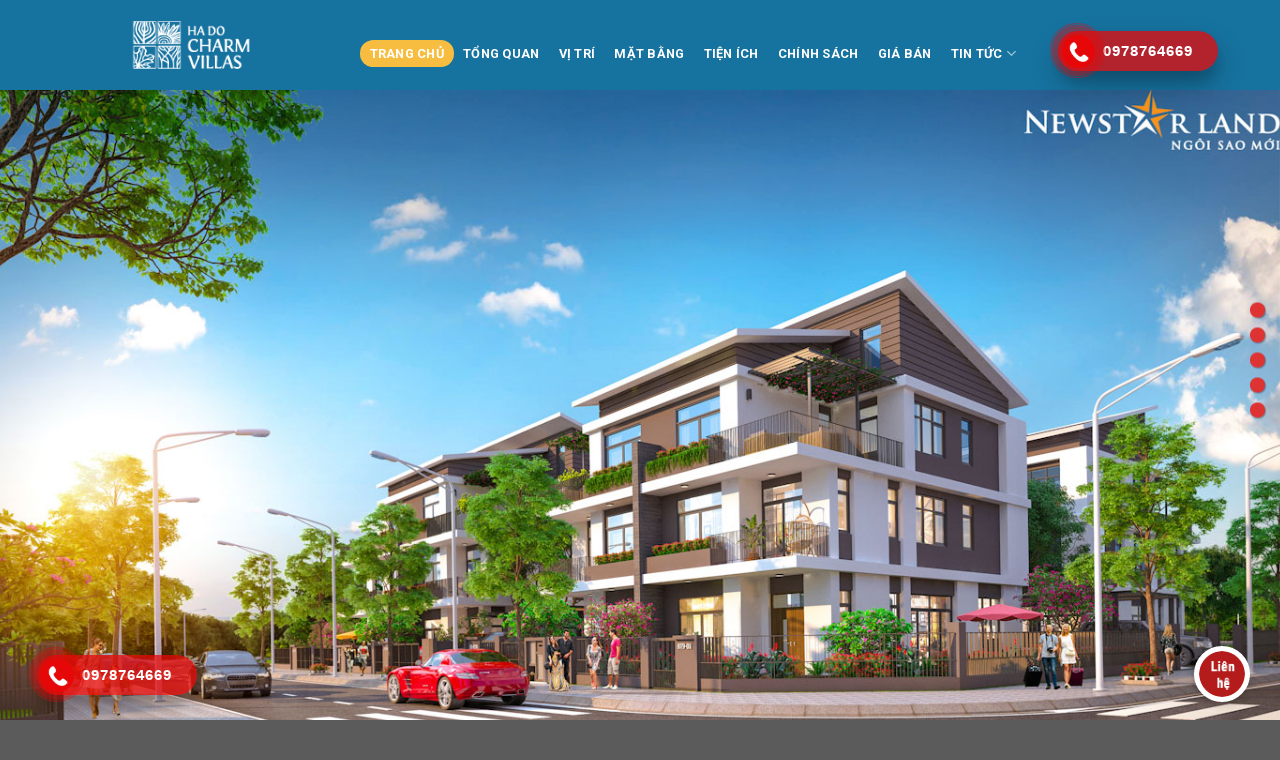

--- FILE ---
content_type: text/html; charset=UTF-8
request_url: https://hadocharmvillashoaiduc.com/
body_size: 32436
content:
<!DOCTYPE html>
<!--[if IE 9 ]> <html lang="vi" class="ie9 loading-site no-js"> <![endif]-->
<!--[if IE 8 ]> <html lang="vi" class="ie8 loading-site no-js"> <![endif]-->
<!--[if (gte IE 9)|!(IE)]><!--><html lang="vi" class="loading-site no-js"> <!--<![endif]-->
<head><meta charset="UTF-8" /><script>if(navigator.userAgent.match(/MSIE|Internet Explorer/i)||navigator.userAgent.match(/Trident\/7\..*?rv:11/i)){var href=document.location.href;if(!href.match(/[?&]nowprocket/)){if(href.indexOf("?")==-1){if(href.indexOf("#")==-1){document.location.href=href+"?nowprocket=1"}else{document.location.href=href.replace("#","?nowprocket=1#")}}else{if(href.indexOf("#")==-1){document.location.href=href+"&nowprocket=1"}else{document.location.href=href.replace("#","&nowprocket=1#")}}}}</script><script>class RocketLazyLoadScripts{constructor(){this.triggerEvents=["keydown","mousedown","mousemove","touchmove","touchstart","touchend","wheel"],this.userEventHandler=this._triggerListener.bind(this),this.touchStartHandler=this._onTouchStart.bind(this),this.touchMoveHandler=this._onTouchMove.bind(this),this.touchEndHandler=this._onTouchEnd.bind(this),this.clickHandler=this._onClick.bind(this),this.interceptedClicks=[],window.addEventListener("pageshow",(e=>{this.persisted=e.persisted})),window.addEventListener("DOMContentLoaded",(()=>{this._preconnect3rdParties()})),this.delayedScripts={normal:[],async:[],defer:[]},this.allJQueries=[]}_addUserInteractionListener(e){document.hidden?e._triggerListener():(this.triggerEvents.forEach((t=>window.addEventListener(t,e.userEventHandler,{passive:!0}))),window.addEventListener("touchstart",e.touchStartHandler,{passive:!0}),window.addEventListener("mousedown",e.touchStartHandler),document.addEventListener("visibilitychange",e.userEventHandler))}_removeUserInteractionListener(){this.triggerEvents.forEach((e=>window.removeEventListener(e,this.userEventHandler,{passive:!0}))),document.removeEventListener("visibilitychange",this.userEventHandler)}_onTouchStart(e){"HTML"!==e.target.tagName&&(window.addEventListener("touchend",this.touchEndHandler),window.addEventListener("mouseup",this.touchEndHandler),window.addEventListener("touchmove",this.touchMoveHandler,{passive:!0}),window.addEventListener("mousemove",this.touchMoveHandler),e.target.addEventListener("click",this.clickHandler),this._renameDOMAttribute(e.target,"onclick","rocket-onclick"))}_onTouchMove(e){window.removeEventListener("touchend",this.touchEndHandler),window.removeEventListener("mouseup",this.touchEndHandler),window.removeEventListener("touchmove",this.touchMoveHandler,{passive:!0}),window.removeEventListener("mousemove",this.touchMoveHandler),e.target.removeEventListener("click",this.clickHandler),this._renameDOMAttribute(e.target,"rocket-onclick","onclick")}_onTouchEnd(e){window.removeEventListener("touchend",this.touchEndHandler),window.removeEventListener("mouseup",this.touchEndHandler),window.removeEventListener("touchmove",this.touchMoveHandler,{passive:!0}),window.removeEventListener("mousemove",this.touchMoveHandler)}_onClick(e){e.target.removeEventListener("click",this.clickHandler),this._renameDOMAttribute(e.target,"rocket-onclick","onclick"),this.interceptedClicks.push(e),e.preventDefault(),e.stopPropagation(),e.stopImmediatePropagation()}_replayClicks(){window.removeEventListener("touchstart",this.touchStartHandler,{passive:!0}),window.removeEventListener("mousedown",this.touchStartHandler),this.interceptedClicks.forEach((e=>{e.target.dispatchEvent(new MouseEvent("click",{view:e.view,bubbles:!0,cancelable:!0}))}))}_renameDOMAttribute(e,t,n){e.hasAttribute&&e.hasAttribute(t)&&(event.target.setAttribute(n,event.target.getAttribute(t)),event.target.removeAttribute(t))}_triggerListener(){this._removeUserInteractionListener(this),"loading"===document.readyState?document.addEventListener("DOMContentLoaded",this._loadEverythingNow.bind(this)):this._loadEverythingNow()}_preconnect3rdParties(){let e=[];document.querySelectorAll("script[type=rocketlazyloadscript]").forEach((t=>{if(t.hasAttribute("src")){const n=new URL(t.src).origin;n!==location.origin&&e.push({src:n,crossOrigin:t.crossOrigin||"module"===t.getAttribute("data-rocket-type")})}})),e=[...new Map(e.map((e=>[JSON.stringify(e),e]))).values()],this._batchInjectResourceHints(e,"preconnect")}async _loadEverythingNow(){this.lastBreath=Date.now(),this._delayEventListeners(),this._delayJQueryReady(this),this._handleDocumentWrite(),this._registerAllDelayedScripts(),this._preloadAllScripts(),await this._loadScriptsFromList(this.delayedScripts.normal),await this._loadScriptsFromList(this.delayedScripts.defer),await this._loadScriptsFromList(this.delayedScripts.async);try{await this._triggerDOMContentLoaded(),await this._triggerWindowLoad()}catch(e){}window.dispatchEvent(new Event("rocket-allScriptsLoaded")),this._replayClicks()}_registerAllDelayedScripts(){document.querySelectorAll("script[type=rocketlazyloadscript]").forEach((e=>{e.hasAttribute("src")?e.hasAttribute("async")&&!1!==e.async?this.delayedScripts.async.push(e):e.hasAttribute("defer")&&!1!==e.defer||"module"===e.getAttribute("data-rocket-type")?this.delayedScripts.defer.push(e):this.delayedScripts.normal.push(e):this.delayedScripts.normal.push(e)}))}async _transformScript(e){return await this._littleBreath(),new Promise((t=>{const n=document.createElement("script");[...e.attributes].forEach((e=>{let t=e.nodeName;"type"!==t&&("data-rocket-type"===t&&(t="type"),n.setAttribute(t,e.nodeValue))})),e.hasAttribute("src")?(n.addEventListener("load",t),n.addEventListener("error",t)):(n.text=e.text,t());try{e.parentNode.replaceChild(n,e)}catch(e){t()}}))}async _loadScriptsFromList(e){const t=e.shift();return t?(await this._transformScript(t),this._loadScriptsFromList(e)):Promise.resolve()}_preloadAllScripts(){this._batchInjectResourceHints([...this.delayedScripts.normal,...this.delayedScripts.defer,...this.delayedScripts.async],"preload")}_batchInjectResourceHints(e,t){var n=document.createDocumentFragment();e.forEach((e=>{if(e.src){const i=document.createElement("link");i.href=e.src,i.rel=t,"preconnect"!==t&&(i.as="script"),e.getAttribute&&"module"===e.getAttribute("data-rocket-type")&&(i.crossOrigin=!0),e.crossOrigin&&(i.crossOrigin=e.crossOrigin),n.appendChild(i)}})),document.head.appendChild(n)}_delayEventListeners(){let e={};function t(t,n){!function(t){function n(n){return e[t].eventsToRewrite.indexOf(n)>=0?"rocket-"+n:n}e[t]||(e[t]={originalFunctions:{add:t.addEventListener,remove:t.removeEventListener},eventsToRewrite:[]},t.addEventListener=function(){arguments[0]=n(arguments[0]),e[t].originalFunctions.add.apply(t,arguments)},t.removeEventListener=function(){arguments[0]=n(arguments[0]),e[t].originalFunctions.remove.apply(t,arguments)})}(t),e[t].eventsToRewrite.push(n)}function n(e,t){let n=e[t];Object.defineProperty(e,t,{get:()=>n||function(){},set(i){e["rocket"+t]=n=i}})}t(document,"DOMContentLoaded"),t(window,"DOMContentLoaded"),t(window,"load"),t(window,"pageshow"),t(document,"readystatechange"),n(document,"onreadystatechange"),n(window,"onload"),n(window,"onpageshow")}_delayJQueryReady(e){let t=window.jQuery;Object.defineProperty(window,"jQuery",{get:()=>t,set(n){if(n&&n.fn&&!e.allJQueries.includes(n)){n.fn.ready=n.fn.init.prototype.ready=function(t){e.domReadyFired?t.bind(document)(n):document.addEventListener("rocket-DOMContentLoaded",(()=>t.bind(document)(n)))};const t=n.fn.on;n.fn.on=n.fn.init.prototype.on=function(){if(this[0]===window){function e(e){return e.split(" ").map((e=>"load"===e||0===e.indexOf("load.")?"rocket-jquery-load":e)).join(" ")}"string"==typeof arguments[0]||arguments[0]instanceof String?arguments[0]=e(arguments[0]):"object"==typeof arguments[0]&&Object.keys(arguments[0]).forEach((t=>{delete Object.assign(arguments[0],{[e(t)]:arguments[0][t]})[t]}))}return t.apply(this,arguments),this},e.allJQueries.push(n)}t=n}})}async _triggerDOMContentLoaded(){this.domReadyFired=!0,await this._littleBreath(),document.dispatchEvent(new Event("rocket-DOMContentLoaded")),await this._littleBreath(),window.dispatchEvent(new Event("rocket-DOMContentLoaded")),await this._littleBreath(),document.dispatchEvent(new Event("rocket-readystatechange")),await this._littleBreath(),document.rocketonreadystatechange&&document.rocketonreadystatechange()}async _triggerWindowLoad(){await this._littleBreath(),window.dispatchEvent(new Event("rocket-load")),await this._littleBreath(),window.rocketonload&&window.rocketonload(),await this._littleBreath(),this.allJQueries.forEach((e=>e(window).trigger("rocket-jquery-load"))),await this._littleBreath();const e=new Event("rocket-pageshow");e.persisted=this.persisted,window.dispatchEvent(e),await this._littleBreath(),window.rocketonpageshow&&window.rocketonpageshow({persisted:this.persisted})}_handleDocumentWrite(){const e=new Map;document.write=document.writeln=function(t){const n=document.currentScript,i=document.createRange(),r=n.parentElement;let o=e.get(n);void 0===o&&(o=n.nextSibling,e.set(n,o));const s=document.createDocumentFragment();i.setStart(s,0),s.appendChild(i.createContextualFragment(t)),r.insertBefore(s,o)}}async _littleBreath(){Date.now()-this.lastBreath>45&&(await this._requestAnimFrame(),this.lastBreath=Date.now())}async _requestAnimFrame(){return document.hidden?new Promise((e=>setTimeout(e))):new Promise((e=>requestAnimationFrame(e)))}static run(){const e=new RocketLazyLoadScripts;e._addUserInteractionListener(e)}}RocketLazyLoadScripts.run();</script>
	
	<link rel="profile" href="http://gmpg.org/xfn/11" />
	<link rel="pingback" href="https://hadocharmvillashoaiduc.com/xmlrpc.php" />

	<script type="rocketlazyloadscript">(function(html){html.className = html.className.replace(/\bno-js\b/,'js')})(document.documentElement);</script>
<meta name='robots' content='index, follow, max-image-preview:large, max-snippet:-1, max-video-preview:-1' />
	<style>img:is([sizes="auto" i], [sizes^="auto," i]) { contain-intrinsic-size: 3000px 1500px }</style>
	<meta name="viewport" content="width=device-width, initial-scale=1, maximum-scale=1" />
	<!-- This site is optimized with the Yoast SEO plugin v19.2 - https://yoast.com/wordpress/plugins/seo/ -->
	<title>Dự án Hado Charm Villas Hoài Đức - Phân phối độc quyền Hado Charm</title><link rel="preload" as="style" href="https://fonts.googleapis.com/css?family=Roboto%3Aregular%2C700%2Cregular%2C700%7CDancing%20Script%3Aregular%2C400&#038;display=swap" /><link rel="stylesheet" href="https://fonts.googleapis.com/css?family=Roboto%3Aregular%2C700%2Cregular%2C700%7CDancing%20Script%3Aregular%2C400&#038;display=swap" media="print" onload="this.media='all'" /><noscript><link rel="stylesheet" href="https://fonts.googleapis.com/css?family=Roboto%3Aregular%2C700%2Cregular%2C700%7CDancing%20Script%3Aregular%2C400&#038;display=swap" /></noscript><link rel="stylesheet" href="https://hadocharmvillashoaiduc.com/wp-content/cache/min/1/1f5b14cad2a242f6bb6be68caec0ffad.css" media="all" data-minify="1" />
	<meta name="description" content="Phân phối độc quyền dự án HaDo Charm Villas Hoài Đức với chính sách bán hàng tốt, quỹ căn đẹp, vị trí kim cương quận Hoài Đức" />
	<link rel="canonical" href="https://hadocharmvillashoaiduc.com/" />
	<meta property="og:locale" content="vi_VN" />
	<meta property="og:type" content="website" />
	<meta property="og:title" content="Dự án Hado Charm Villas Hoài Đức - Phân phối độc quyền Hado Charm" />
	<meta property="og:description" content="Phân phối độc quyền dự án HaDo Charm Villas Hoài Đức với chính sách bán hàng tốt, quỹ căn đẹp, vị trí kim cương quận Hoài Đức" />
	<meta property="og:url" content="https://hadocharmvillashoaiduc.com/" />
	<meta property="og:site_name" content="Độc quyền phân phối dự án HaDo Charm Villas" />
	<meta property="article:modified_time" content="2023-12-04T16:14:21+00:00" />
	<meta property="og:image" content="https://hadocharmvillashoaiduc.com/wp-content/uploads/2020/11/hado-charm-villas-nam-an-khanh-3-1.jpg" />
	<meta property="og:image:width" content="800" />
	<meta property="og:image:height" content="450" />
	<meta property="og:image:type" content="image/jpeg" />
	<meta name="author" content="admin" />
	<meta name="twitter:card" content="summary_large_image" />
	<meta name="twitter:label1" content="Ước tính thời gian đọc" />
	<meta name="twitter:data1" content="12 phút" />
	<script type="application/ld+json" class="yoast-schema-graph">{"@context":"https://schema.org","@graph":[{"@type":"Organization","@id":"https://hadocharmvillashoaiduc.com/#organization","name":"Hado","url":"https://hadocharmvillashoaiduc.com/","sameAs":[],"logo":{"@type":"ImageObject","inLanguage":"vi","@id":"https://hadocharmvillashoaiduc.com/#/schema/logo/image/","url":"https://hadocharmvillashoaiduc.com/wp-content/uploads/2020/11/hado.png","contentUrl":"https://hadocharmvillashoaiduc.com/wp-content/uploads/2020/11/hado.png","width":300,"height":241,"caption":"Hado"},"image":{"@id":"https://hadocharmvillashoaiduc.com/#/schema/logo/image/"}},{"@type":"WebSite","@id":"https://hadocharmvillashoaiduc.com/#website","url":"https://hadocharmvillashoaiduc.com/","name":"Độc quyền phân phối dự án HaDo Charm Villas","description":"Hado Charm Viên Ngọc Xanh Giữa Thủ Đô","publisher":{"@id":"https://hadocharmvillashoaiduc.com/#organization"},"potentialAction":[{"@type":"SearchAction","target":{"@type":"EntryPoint","urlTemplate":"https://hadocharmvillashoaiduc.com/?s={search_term_string}"},"query-input":"required name=search_term_string"}],"inLanguage":"vi"},{"@type":"ImageObject","inLanguage":"vi","@id":"https://hadocharmvillashoaiduc.com/#primaryimage","url":"https://hadocharmvillashoaiduc.com/wp-content/uploads/2020/11/hado-charm-villas-nam-an-khanh-3-1.jpg","contentUrl":"https://hadocharmvillashoaiduc.com/wp-content/uploads/2020/11/hado-charm-villas-nam-an-khanh-3-1.jpg","width":800,"height":450},{"@type":"WebPage","@id":"https://hadocharmvillashoaiduc.com/#webpage","url":"https://hadocharmvillashoaiduc.com/","name":"Dự án Hado Charm Villas Hoài Đức - Phân phối độc quyền Hado Charm","isPartOf":{"@id":"https://hadocharmvillashoaiduc.com/#website"},"about":{"@id":"https://hadocharmvillashoaiduc.com/#organization"},"primaryImageOfPage":{"@id":"https://hadocharmvillashoaiduc.com/#primaryimage"},"datePublished":"2020-11-09T09:04:11+00:00","dateModified":"2023-12-04T16:14:21+00:00","description":"Phân phối độc quyền dự án HaDo Charm Villas Hoài Đức với chính sách bán hàng tốt, quỹ căn đẹp, vị trí kim cương quận Hoài Đức","breadcrumb":{"@id":"https://hadocharmvillashoaiduc.com/#breadcrumb"},"inLanguage":"vi","potentialAction":[{"@type":"ReadAction","target":["https://hadocharmvillashoaiduc.com/"]}]},{"@type":"BreadcrumbList","@id":"https://hadocharmvillashoaiduc.com/#breadcrumb","itemListElement":[{"@type":"ListItem","position":1,"name":"Trang chủ"}]}]}</script>
	<!-- / Yoast SEO plugin. -->


<link rel='dns-prefetch' href='//cdn.jsdelivr.net' />
<link rel='dns-prefetch' href='//use.fontawesome.com' />
<link rel='dns-prefetch' href='//fonts.googleapis.com' />
<link href='https://fonts.gstatic.com' crossorigin rel='preconnect' />
<link rel="alternate" type="application/rss+xml" title="Dòng thông tin Độc quyền phân phối dự án HaDo Charm Villas &raquo;" href="https://hadocharmvillashoaiduc.com/feed/" />
<link rel="alternate" type="application/rss+xml" title="Độc quyền phân phối dự án HaDo Charm Villas &raquo; Dòng bình luận" href="https://hadocharmvillashoaiduc.com/comments/feed/" />
<link rel="prefetch" href="https://hadocharmvillashoaiduc.com/wp-content/themes/flatsome/assets/js/chunk.countup.fe2c1016.js" />
<link rel="prefetch" href="https://hadocharmvillashoaiduc.com/wp-content/themes/flatsome/assets/js/chunk.sticky-sidebar.a58a6557.js" />
<link rel="prefetch" href="https://hadocharmvillashoaiduc.com/wp-content/themes/flatsome/assets/js/chunk.tooltips.29144c1c.js" />
<link rel="prefetch" href="https://hadocharmvillashoaiduc.com/wp-content/themes/flatsome/assets/js/chunk.vendors-popups.947eca5c.js" />
<link rel="prefetch" href="https://hadocharmvillashoaiduc.com/wp-content/themes/flatsome/assets/js/chunk.vendors-slider.f0d2cbc9.js" />



<style id='wp-emoji-styles-inline-css' type='text/css'>

	img.wp-smiley, img.emoji {
		display: inline !important;
		border: none !important;
		box-shadow: none !important;
		height: 1em !important;
		width: 1em !important;
		margin: 0 0.07em !important;
		vertical-align: -0.1em !important;
		background: none !important;
		padding: 0 !important;
	}
</style>
<style id='wp-block-library-inline-css' type='text/css'>
:root{--wp-admin-theme-color:#007cba;--wp-admin-theme-color--rgb:0,124,186;--wp-admin-theme-color-darker-10:#006ba1;--wp-admin-theme-color-darker-10--rgb:0,107,161;--wp-admin-theme-color-darker-20:#005a87;--wp-admin-theme-color-darker-20--rgb:0,90,135;--wp-admin-border-width-focus:2px;--wp-block-synced-color:#7a00df;--wp-block-synced-color--rgb:122,0,223;--wp-bound-block-color:var(--wp-block-synced-color)}@media (min-resolution:192dpi){:root{--wp-admin-border-width-focus:1.5px}}.wp-element-button{cursor:pointer}:root{--wp--preset--font-size--normal:16px;--wp--preset--font-size--huge:42px}:root .has-very-light-gray-background-color{background-color:#eee}:root .has-very-dark-gray-background-color{background-color:#313131}:root .has-very-light-gray-color{color:#eee}:root .has-very-dark-gray-color{color:#313131}:root .has-vivid-green-cyan-to-vivid-cyan-blue-gradient-background{background:linear-gradient(135deg,#00d084,#0693e3)}:root .has-purple-crush-gradient-background{background:linear-gradient(135deg,#34e2e4,#4721fb 50%,#ab1dfe)}:root .has-hazy-dawn-gradient-background{background:linear-gradient(135deg,#faaca8,#dad0ec)}:root .has-subdued-olive-gradient-background{background:linear-gradient(135deg,#fafae1,#67a671)}:root .has-atomic-cream-gradient-background{background:linear-gradient(135deg,#fdd79a,#004a59)}:root .has-nightshade-gradient-background{background:linear-gradient(135deg,#330968,#31cdcf)}:root .has-midnight-gradient-background{background:linear-gradient(135deg,#020381,#2874fc)}.has-regular-font-size{font-size:1em}.has-larger-font-size{font-size:2.625em}.has-normal-font-size{font-size:var(--wp--preset--font-size--normal)}.has-huge-font-size{font-size:var(--wp--preset--font-size--huge)}.has-text-align-center{text-align:center}.has-text-align-left{text-align:left}.has-text-align-right{text-align:right}#end-resizable-editor-section{display:none}.aligncenter{clear:both}.items-justified-left{justify-content:flex-start}.items-justified-center{justify-content:center}.items-justified-right{justify-content:flex-end}.items-justified-space-between{justify-content:space-between}.screen-reader-text{border:0;clip:rect(1px,1px,1px,1px);clip-path:inset(50%);height:1px;margin:-1px;overflow:hidden;padding:0;position:absolute;width:1px;word-wrap:normal!important}.screen-reader-text:focus{background-color:#ddd;clip:auto!important;clip-path:none;color:#444;display:block;font-size:1em;height:auto;left:5px;line-height:normal;padding:15px 23px 14px;text-decoration:none;top:5px;width:auto;z-index:100000}html :where(.has-border-color){border-style:solid}html :where([style*=border-top-color]){border-top-style:solid}html :where([style*=border-right-color]){border-right-style:solid}html :where([style*=border-bottom-color]){border-bottom-style:solid}html :where([style*=border-left-color]){border-left-style:solid}html :where([style*=border-width]){border-style:solid}html :where([style*=border-top-width]){border-top-style:solid}html :where([style*=border-right-width]){border-right-style:solid}html :where([style*=border-bottom-width]){border-bottom-style:solid}html :where([style*=border-left-width]){border-left-style:solid}html :where(img[class*=wp-image-]){height:auto;max-width:100%}:where(figure){margin:0 0 1em}html :where(.is-position-sticky){--wp-admin--admin-bar--position-offset:var(--wp-admin--admin-bar--height,0px)}@media screen and (max-width:600px){html :where(.is-position-sticky){--wp-admin--admin-bar--position-offset:0px}}
</style>
<style id='classic-theme-styles-inline-css' type='text/css'>
/*! This file is auto-generated */
.wp-block-button__link{color:#fff;background-color:#32373c;border-radius:9999px;box-shadow:none;text-decoration:none;padding:calc(.667em + 2px) calc(1.333em + 2px);font-size:1.125em}.wp-block-file__button{background:#32373c;color:#fff;text-decoration:none}
</style>




<style id='flatsome-main-inline-css' type='text/css'>
@font-face {
				font-family: "fl-icons";
				font-display: block;
				src: url(https://hadocharmvillashoaiduc.com/wp-content/themes/flatsome/assets/css/icons/fl-icons.eot?v=3.15.4);
				src:
					url(https://hadocharmvillashoaiduc.com/wp-content/themes/flatsome/assets/css/icons/fl-icons.eot#iefix?v=3.15.4) format("embedded-opentype"),
					url(https://hadocharmvillashoaiduc.com/wp-content/themes/flatsome/assets/css/icons/fl-icons.woff2?v=3.15.4) format("woff2"),
					url(https://hadocharmvillashoaiduc.com/wp-content/themes/flatsome/assets/css/icons/fl-icons.ttf?v=3.15.4) format("truetype"),
					url(https://hadocharmvillashoaiduc.com/wp-content/themes/flatsome/assets/css/icons/fl-icons.woff?v=3.15.4) format("woff"),
					url(https://hadocharmvillashoaiduc.com/wp-content/themes/flatsome/assets/css/icons/fl-icons.svg?v=3.15.4#fl-icons) format("svg");
			}
</style>




<style id='font-awesome-official-v4shim-inline-css' type='text/css'>
@font-face {
font-family: "FontAwesome";
font-display: block;
src: url("https://use.fontawesome.com/releases/v5.15.1/webfonts/fa-brands-400.eot"),
		url("https://use.fontawesome.com/releases/v5.15.1/webfonts/fa-brands-400.eot?#iefix") format("embedded-opentype"),
		url("https://use.fontawesome.com/releases/v5.15.1/webfonts/fa-brands-400.woff2") format("woff2"),
		url("https://use.fontawesome.com/releases/v5.15.1/webfonts/fa-brands-400.woff") format("woff"),
		url("https://use.fontawesome.com/releases/v5.15.1/webfonts/fa-brands-400.ttf") format("truetype"),
		url("https://use.fontawesome.com/releases/v5.15.1/webfonts/fa-brands-400.svg#fontawesome") format("svg");
}

@font-face {
font-family: "FontAwesome";
font-display: block;
src: url("https://use.fontawesome.com/releases/v5.15.1/webfonts/fa-solid-900.eot"),
		url("https://use.fontawesome.com/releases/v5.15.1/webfonts/fa-solid-900.eot?#iefix") format("embedded-opentype"),
		url("https://use.fontawesome.com/releases/v5.15.1/webfonts/fa-solid-900.woff2") format("woff2"),
		url("https://use.fontawesome.com/releases/v5.15.1/webfonts/fa-solid-900.woff") format("woff"),
		url("https://use.fontawesome.com/releases/v5.15.1/webfonts/fa-solid-900.ttf") format("truetype"),
		url("https://use.fontawesome.com/releases/v5.15.1/webfonts/fa-solid-900.svg#fontawesome") format("svg");
}

@font-face {
font-family: "FontAwesome";
font-display: block;
src: url("https://use.fontawesome.com/releases/v5.15.1/webfonts/fa-regular-400.eot"),
		url("https://use.fontawesome.com/releases/v5.15.1/webfonts/fa-regular-400.eot?#iefix") format("embedded-opentype"),
		url("https://use.fontawesome.com/releases/v5.15.1/webfonts/fa-regular-400.woff2") format("woff2"),
		url("https://use.fontawesome.com/releases/v5.15.1/webfonts/fa-regular-400.woff") format("woff"),
		url("https://use.fontawesome.com/releases/v5.15.1/webfonts/fa-regular-400.ttf") format("truetype"),
		url("https://use.fontawesome.com/releases/v5.15.1/webfonts/fa-regular-400.svg#fontawesome") format("svg");
unicode-range: U+F004-F005,U+F007,U+F017,U+F022,U+F024,U+F02E,U+F03E,U+F044,U+F057-F059,U+F06E,U+F070,U+F075,U+F07B-F07C,U+F080,U+F086,U+F089,U+F094,U+F09D,U+F0A0,U+F0A4-F0A7,U+F0C5,U+F0C7-F0C8,U+F0E0,U+F0EB,U+F0F3,U+F0F8,U+F0FE,U+F111,U+F118-F11A,U+F11C,U+F133,U+F144,U+F146,U+F14A,U+F14D-F14E,U+F150-F152,U+F15B-F15C,U+F164-F165,U+F185-F186,U+F191-F192,U+F1AD,U+F1C1-F1C9,U+F1CD,U+F1D8,U+F1E3,U+F1EA,U+F1F6,U+F1F9,U+F20A,U+F247-F249,U+F24D,U+F254-F25B,U+F25D,U+F267,U+F271-F274,U+F279,U+F28B,U+F28D,U+F2B5-F2B6,U+F2B9,U+F2BB,U+F2BD,U+F2C1-F2C2,U+F2D0,U+F2D2,U+F2DC,U+F2ED,U+F328,U+F358-F35B,U+F3A5,U+F3D1,U+F410,U+F4AD;
}
</style>
<script type="text/javascript" src="https://hadocharmvillashoaiduc.com/wp-includes/js/jquery/jquery.min.js?ver=3.7.1" id="jquery-core-js"></script>
<script type="text/javascript" src="https://hadocharmvillashoaiduc.com/wp-includes/js/jquery/jquery-migrate.min.js?ver=3.4.1" id="jquery-migrate-js"></script>
<link rel="https://api.w.org/" href="https://hadocharmvillashoaiduc.com/wp-json/" /><link rel="alternate" title="JSON" type="application/json" href="https://hadocharmvillashoaiduc.com/wp-json/wp/v2/pages/13" /><link rel="EditURI" type="application/rsd+xml" title="RSD" href="https://hadocharmvillashoaiduc.com/xmlrpc.php?rsd" />
<meta name="generator" content="WordPress 6.7.2" />
<link rel='shortlink' href='https://hadocharmvillashoaiduc.com/' />
<link rel="alternate" title="oNhúng (JSON)" type="application/json+oembed" href="https://hadocharmvillashoaiduc.com/wp-json/oembed/1.0/embed?url=https%3A%2F%2Fhadocharmvillashoaiduc.com%2F" />
<link rel="alternate" title="oNhúng (XML)" type="text/xml+oembed" href="https://hadocharmvillashoaiduc.com/wp-json/oembed/1.0/embed?url=https%3A%2F%2Fhadocharmvillashoaiduc.com%2F&#038;format=xml" />
<!-- Analytics by WP Statistics v13.2.6 - https://wp-statistics.com/ -->
<!--[if IE]><link rel="stylesheet" type="text/css" href="https://hadocharmvillashoaiduc.com/wp-content/themes/flatsome/assets/css/ie-fallback.css"><script src="//cdnjs.cloudflare.com/ajax/libs/html5shiv/3.6.1/html5shiv.js"></script><script>var head = document.getElementsByTagName('head')[0],style = document.createElement('style');style.type = 'text/css';style.styleSheet.cssText = ':before,:after{content:none !important';head.appendChild(style);setTimeout(function(){head.removeChild(style);}, 0);</script><script src="https://hadocharmvillashoaiduc.com/wp-content/themes/flatsome/assets/libs/ie-flexibility.js"></script><![endif]--><link rel='preload' href='/wp-content/themes/flatsome/assets/css/icons/fl-icons.woff2' as='font' type='font/woff2' crossorigin='anonymous'>
<meta name="google-site-verification" content="9MF38uwSR2CWj5wM-Upr3MHDSO-7FASbLYfAj1iXMB4" />

<!-- Google Tag Manager -->
<script type="rocketlazyloadscript">(function(w,d,s,l,i){w[l]=w[l]||[];w[l].push({'gtm.start':
new Date().getTime(),event:'gtm.js'});var f=d.getElementsByTagName(s)[0],
j=d.createElement(s),dl=l!='dataLayer'?'&l='+l:'';j.async=true;j.src=
'https://www.googletagmanager.com/gtm.js?id='+i+dl;f.parentNode.insertBefore(j,f);
})(window,document,'script','dataLayer','GTM-WMRK4QB');</script>
<!-- End Google Tag Manager -->
<!-- Event snippet for Lượt gửi biểu mẫu khách hàng tiềm năng conversion page
In your html page, add the snippet and call gtag_report_conversion when someone clicks on the chosen link or button. -->
<script type="rocketlazyloadscript">
function gtag_report_conversion(url) {
  var callback = function () {
    if (typeof(url) != 'undefined') {
      window.location = url;
    }
  };
  gtag('event', 'conversion', {
      'send_to': 'AW-635737583/JzfBCP2S5voBEO-rkq8C',
      'event_callback': callback
  });
  return false;
}
</script>
<script type="rocketlazyloadscript">
  gtag('config', 'AW-825795274/71gECIK6ybUBEMrF4okD', {
    'phone_conversion_number': '0978764669'
  });
</script>
 

<link rel="icon" href="https://hadocharmvillashoaiduc.com/wp-content/uploads/2020/11/cropped-hado-32x32.png" sizes="32x32" />
<link rel="icon" href="https://hadocharmvillashoaiduc.com/wp-content/uploads/2020/11/cropped-hado-192x192.png" sizes="192x192" />
<link rel="apple-touch-icon" href="https://hadocharmvillashoaiduc.com/wp-content/uploads/2020/11/cropped-hado-180x180.png" />
<meta name="msapplication-TileImage" content="https://hadocharmvillashoaiduc.com/wp-content/uploads/2020/11/cropped-hado-270x270.png" />
<style id="custom-css" type="text/css">:root {--primary-color: #dd3333;}.container-width, .full-width .ubermenu-nav, .container, .row{max-width: 1050px}.row.row-collapse{max-width: 1020px}.row.row-small{max-width: 1042.5px}.row.row-large{max-width: 1080px}.header-main{height: 90px}#logo img{max-height: 90px}#logo{width:200px;}.header-bottom{min-height: 55px}.header-top{min-height: 30px}.transparent .header-main{height: 90px}.transparent #logo img{max-height: 90px}.has-transparent + .page-title:first-of-type,.has-transparent + #main > .page-title,.has-transparent + #main > div > .page-title,.has-transparent + #main .page-header-wrapper:first-of-type .page-title{padding-top: 90px;}.header.show-on-scroll,.stuck .header-main{height:70px!important}.stuck #logo img{max-height: 70px!important}.header-bg-color {background-color: #16729f}.header-bg-image {background-image: url('http://localhost/hado/wp-content/uploads/2020/11/menu-2-scaled.jpg');}.header-bg-image {background-repeat: no-repeat;}.header-bottom {background-color: #f1f1f1}.header-main .nav > li > a{line-height: 27px }.header-wrapper:not(.stuck) .header-main .header-nav{margin-top: -2px }@media (max-width: 549px) {.header-main{height: 70px}#logo img{max-height: 70px}}/* Color */.accordion-title.active, .has-icon-bg .icon .icon-inner,.logo a, .primary.is-underline, .primary.is-link, .badge-outline .badge-inner, .nav-outline > li.active> a,.nav-outline >li.active > a, .cart-icon strong,[data-color='primary'], .is-outline.primary{color: #dd3333;}/* Color !important */[data-text-color="primary"]{color: #dd3333!important;}/* Background Color */[data-text-bg="primary"]{background-color: #dd3333;}/* Background */.scroll-to-bullets a,.featured-title, .label-new.menu-item > a:after, .nav-pagination > li > .current,.nav-pagination > li > span:hover,.nav-pagination > li > a:hover,.has-hover:hover .badge-outline .badge-inner,button[type="submit"], .button.wc-forward:not(.checkout):not(.checkout-button), .button.submit-button, .button.primary:not(.is-outline),.featured-table .title,.is-outline:hover, .has-icon:hover .icon-label,.nav-dropdown-bold .nav-column li > a:hover, .nav-dropdown.nav-dropdown-bold > li > a:hover, .nav-dropdown-bold.dark .nav-column li > a:hover, .nav-dropdown.nav-dropdown-bold.dark > li > a:hover, .header-vertical-menu__opener ,.is-outline:hover, .tagcloud a:hover,.grid-tools a, input[type='submit']:not(.is-form), .box-badge:hover .box-text, input.button.alt,.nav-box > li > a:hover,.nav-box > li.active > a,.nav-pills > li.active > a ,.current-dropdown .cart-icon strong, .cart-icon:hover strong, .nav-line-bottom > li > a:before, .nav-line-grow > li > a:before, .nav-line > li > a:before,.banner, .header-top, .slider-nav-circle .flickity-prev-next-button:hover svg, .slider-nav-circle .flickity-prev-next-button:hover .arrow, .primary.is-outline:hover, .button.primary:not(.is-outline), input[type='submit'].primary, input[type='submit'].primary, input[type='reset'].button, input[type='button'].primary, .badge-inner{background-color: #dd3333;}/* Border */.nav-vertical.nav-tabs > li.active > a,.scroll-to-bullets a.active,.nav-pagination > li > .current,.nav-pagination > li > span:hover,.nav-pagination > li > a:hover,.has-hover:hover .badge-outline .badge-inner,.accordion-title.active,.featured-table,.is-outline:hover, .tagcloud a:hover,blockquote, .has-border, .cart-icon strong:after,.cart-icon strong,.blockUI:before, .processing:before,.loading-spin, .slider-nav-circle .flickity-prev-next-button:hover svg, .slider-nav-circle .flickity-prev-next-button:hover .arrow, .primary.is-outline:hover{border-color: #dd3333}.nav-tabs > li.active > a{border-top-color: #dd3333}.widget_shopping_cart_content .blockUI.blockOverlay:before { border-left-color: #dd3333 }.woocommerce-checkout-review-order .blockUI.blockOverlay:before { border-left-color: #dd3333 }/* Fill */.slider .flickity-prev-next-button:hover svg,.slider .flickity-prev-next-button:hover .arrow{fill: #dd3333;}/* Background Color */[data-icon-label]:after, .secondary.is-underline:hover,.secondary.is-outline:hover,.icon-label,.button.secondary:not(.is-outline),.button.alt:not(.is-outline), .badge-inner.on-sale, .button.checkout, .single_add_to_cart_button, .current .breadcrumb-step{ background-color:#4eac0b; }[data-text-bg="secondary"]{background-color: #4eac0b;}/* Color */.secondary.is-underline,.secondary.is-link, .secondary.is-outline,.stars a.active, .star-rating:before, .woocommerce-page .star-rating:before,.star-rating span:before, .color-secondary{color: #4eac0b}/* Color !important */[data-text-color="secondary"]{color: #4eac0b!important;}/* Border */.secondary.is-outline:hover{border-color:#4eac0b}.success.is-underline:hover,.success.is-outline:hover,.success{background-color: #1E73BE}.success-color, .success.is-link, .success.is-outline{color: #1E73BE;}.success-border{border-color: #1E73BE!important;}/* Color !important */[data-text-color="success"]{color: #1E73BE!important;}/* Background Color */[data-text-bg="success"]{background-color: #1E73BE;}.alert.is-underline:hover,.alert.is-outline:hover,.alert{background-color: #8224e3}.alert.is-link, .alert.is-outline, .color-alert{color: #8224e3;}/* Color !important */[data-text-color="alert"]{color: #8224e3!important;}/* Background Color */[data-text-bg="alert"]{background-color: #8224e3;}body{font-size: 100%;}@media screen and (max-width: 549px){body{font-size: 100%;}}body{font-family:"Roboto", sans-serif}body{font-weight: 0}body{color: #0a0a0a}.nav > li > a {font-family:"Roboto", sans-serif;}.mobile-sidebar-levels-2 .nav > li > ul > li > a {font-family:"Roboto", sans-serif;}.nav > li > a {font-weight: 700;}.mobile-sidebar-levels-2 .nav > li > ul > li > a {font-weight: 700;}h1,h2,h3,h4,h5,h6,.heading-font, .off-canvas-center .nav-sidebar.nav-vertical > li > a{font-family: "Roboto", sans-serif;}h1,h2,h3,h4,h5,h6,.heading-font,.banner h1,.banner h2{font-weight: 700;}h1,h2,h3,h4,h5,h6,.heading-font{color: #0a0a0a;}.alt-font{font-family: "Dancing Script", sans-serif;}.alt-font{font-weight: 400!important;}.header:not(.transparent) .header-nav-main.nav > li > a {color: #ffffff;}.header:not(.transparent) .header-nav-main.nav > li > a:hover,.header:not(.transparent) .header-nav-main.nav > li.active > a,.header:not(.transparent) .header-nav-main.nav > li.current > a,.header:not(.transparent) .header-nav-main.nav > li > a.active,.header:not(.transparent) .header-nav-main.nav > li > a.current{color: #f7bd40;}.header-nav-main.nav-line-bottom > li > a:before,.header-nav-main.nav-line-grow > li > a:before,.header-nav-main.nav-line > li > a:before,.header-nav-main.nav-box > li > a:hover,.header-nav-main.nav-box > li.active > a,.header-nav-main.nav-pills > li > a:hover,.header-nav-main.nav-pills > li.active > a{color:#FFF!important;background-color: #f7bd40;}a{color: #0463bc;}.header-main .social-icons,.header-main .cart-icon strong,.header-main .menu-title,.header-main .header-button > .button.is-outline,.header-main .nav > li > a > i:not(.icon-angle-down){color: #dd3333!important;}.header-main .header-button > .button.is-outline,.header-main .cart-icon strong:after,.header-main .cart-icon strong{border-color: #dd3333!important;}.header-main .header-button > .button:not(.is-outline){background-color: #dd3333!important;}.header-main .current-dropdown .cart-icon strong,.header-main .header-button > .button:hover,.header-main .header-button > .button:hover i,.header-main .header-button > .button:hover span{color:#FFF!important;}.header-main .menu-title:hover,.header-main .social-icons a:hover,.header-main .header-button > .button.is-outline:hover,.header-main .nav > li > a:hover > i:not(.icon-angle-down){color: #dd3333!important;}.header-main .current-dropdown .cart-icon strong,.header-main .header-button > .button:hover{background-color: #dd3333!important;}.header-main .current-dropdown .cart-icon strong:after,.header-main .current-dropdown .cart-icon strong,.header-main .header-button > .button:hover{border-color: #dd3333!important;}.footer-1{background-image: url('https://hadocharmvillashoaiduc.com/wp-content/uploads/2020/12/footer-mark-real-estate-banner.jpg');}.footer-2{background-color: #080a89}/* Custom CSS */element-populated {border-style: dashed;border-width: 2px;border-color: var(--e-global-color-32bd48c8);transition: background .3s,border .3s,border-radius .3s,box-shadow .3s;}.label-new.menu-item > a:after{content:"New";}.label-hot.menu-item > a:after{content:"Hot";}.label-sale.menu-item > a:after{content:"Sale";}.label-popular.menu-item > a:after{content:"Popular";}</style><noscript><style id="rocket-lazyload-nojs-css">.rll-youtube-player, [data-lazy-src]{display:none !important;}</style></noscript> </head>

<body class="home page-template page-template-page-blank page-template-page-blank-php page page-id-13 lightbox nav-dropdown-has-arrow nav-dropdown-has-shadow nav-dropdown-has-border mobile-submenu-toggle">

<!-- Google Tag Manager (noscript) -->
<noscript><iframe src="https://www.googletagmanager.com/ns.html?id=GTM-WMRK4QB"
height="0" width="0" style="display:none;visibility:hidden"></iframe></noscript>
<!-- End Google Tag Manager (noscript) -->
<a class="skip-link screen-reader-text" href="#main">Skip to content</a>

<div id="wrapper">

	
	<header id="header" class="header has-sticky sticky-jump">
		<div class="header-wrapper">
			<div id="masthead" class="header-main nav-dark">
      <div class="header-inner flex-row container logo-left medium-logo-center" role="navigation">

          <!-- Logo -->
          <div id="logo" class="flex-col logo">
            
<!-- Header logo -->
<a href="https://hadocharmvillashoaiduc.com/" title="Độc quyền phân phối dự án HaDo Charm Villas - Hado Charm Viên Ngọc Xanh Giữa Thủ Đô" rel="home">
		<img width="138" height="102" src="data:image/svg+xml,%3Csvg%20xmlns='http://www.w3.org/2000/svg'%20viewBox='0%200%20138%20102'%3E%3C/svg%3E" class="header_logo header-logo" alt="Độc quyền phân phối dự án HaDo Charm Villas" data-lazy-src="https://hadocharmvillashoaiduc.com/wp-content/uploads/2020/12/logo-hado-charm-villas.png"/><noscript><img width="138" height="102" src="https://hadocharmvillashoaiduc.com/wp-content/uploads/2020/12/logo-hado-charm-villas.png" class="header_logo header-logo" alt="Độc quyền phân phối dự án HaDo Charm Villas"/></noscript><img  width="138" height="102" src="data:image/svg+xml,%3Csvg%20xmlns='http://www.w3.org/2000/svg'%20viewBox='0%200%20138%20102'%3E%3C/svg%3E" class="header-logo-dark" alt="Độc quyền phân phối dự án HaDo Charm Villas" data-lazy-src="https://hadocharmvillashoaiduc.com/wp-content/uploads/2020/12/logo-hado-charm-villas.png"/><noscript><img  width="138" height="102" src="https://hadocharmvillashoaiduc.com/wp-content/uploads/2020/12/logo-hado-charm-villas.png" class="header-logo-dark" alt="Độc quyền phân phối dự án HaDo Charm Villas"/></noscript></a>
          </div>

          <!-- Mobile Left Elements -->
          <div class="flex-col show-for-medium flex-left">
            <ul class="mobile-nav nav nav-left ">
              <li class="nav-icon has-icon">
  <div class="header-button">		<a href="#" data-open="#main-menu" data-pos="right" data-bg="main-menu-overlay" data-color="" class="icon primary button circle is-small" aria-label="Menu" aria-controls="main-menu" aria-expanded="false">
		
		  <i class="icon-menu" ></i>
		  		</a>
	 </div> </li>            </ul>
          </div>

          <!-- Left Elements -->
          <div class="flex-col hide-for-medium flex-left
            flex-grow">
            <ul class="header-nav header-nav-main nav nav-left  nav-pills nav-uppercase nav-prompts-overlay" >
              <li id="menu-item-80" class="menu-item menu-item-type-custom menu-item-object-custom current-menu-item current_page_item menu-item-home menu-item-80 active menu-item-design-default"><a href="https://hadocharmvillashoaiduc.com/" aria-current="page" class="nav-top-link">TRANG CHỦ</a></li>
<li id="menu-item-81" class="menu-item menu-item-type-custom menu-item-object-custom menu-item-81 menu-item-design-default"><a href="#tong_quan" class="nav-top-link">TỔNG QUAN</a></li>
<li id="menu-item-82" class="menu-item menu-item-type-custom menu-item-object-custom menu-item-82 menu-item-design-default"><a href="#vi_tri" class="nav-top-link">Vị trí</a></li>
<li id="menu-item-83" class="menu-item menu-item-type-custom menu-item-object-custom menu-item-83 menu-item-design-default"><a href="#mat_bang" class="nav-top-link">MẶT BẰNG</a></li>
<li id="menu-item-84" class="menu-item menu-item-type-custom menu-item-object-custom menu-item-84 menu-item-design-default"><a href="#tien_ich" class="nav-top-link">TIỆN ÍCH</a></li>
<li id="menu-item-85" class="menu-item menu-item-type-custom menu-item-object-custom menu-item-85 menu-item-design-default"><a href="#chinh_sach" class="nav-top-link">Chính Sách</a></li>
<li id="menu-item-420" class="popmake-410 menu-item menu-item-type-custom menu-item-object-custom menu-item-420 menu-item-design-default"><a href="#gia_ban" class="nav-top-link">Giá Bán</a></li>
<li id="menu-item-167" class="menu-item menu-item-type-taxonomy menu-item-object-category menu-item-has-children menu-item-167 menu-item-design-default has-dropdown"><a href="https://hadocharmvillashoaiduc.com/category/tin-tuc/" class="nav-top-link">Tin tức<i class="icon-angle-down" ></i></a>
<ul class="sub-menu nav-dropdown nav-dropdown-default">
	<li id="menu-item-6812" class="menu-item menu-item-type-custom menu-item-object-custom menu-item-6812"><a href="https://20nhacaiuytin.com/">20 nhà cái uy tín</a></li>
</ul>
</li>
<li class="html custom html_nav_position_text"><div class="hotline-phone-ring">
					<div class="hotline-phone-ring-circle"></div>
					<div class="hotline-phone-ring-circle-fill"></div>
					<div class="hotline-phone-ring-img-circle">
					<a href="tel:0978764669" class="pps-btn-img">
						<img src="data:image/svg+xml,%3Csvg%20xmlns='http://www.w3.org/2000/svg'%20viewBox='0%200%2050%200'%3E%3C/svg%3E" alt="Gọi điện thoại" width="50" data-lazy-src="https://hadocharmvillashoaiduc.com/wp-content/plugins/floating-click-to-contact-buttons/phone.png"><noscript><img src="https://hadocharmvillashoaiduc.com/wp-content/plugins/floating-click-to-contact-buttons/phone.png" alt="Gọi điện thoại" width="50"></noscript>
					</a>
					</div>
				</div>
<div class="hotline-bar"><a href="tel:0978764669">
						</a><a href="tel:0978764669">
						<span class="text-hotline">0978764669</span>
						</a>
				</div></li>            </ul>
          </div>

          <!-- Right Elements -->
          <div class="flex-col hide-for-medium flex-right">
            <ul class="header-nav header-nav-main nav nav-right  nav-pills nav-uppercase nav-prompts-overlay">
                          </ul>
          </div>

          <!-- Mobile Right Elements -->
          <div class="flex-col show-for-medium flex-right">
            <ul class="mobile-nav nav nav-right ">
              <li class="header-block"><div class="header-block-block-1"><div class="row"  id="row-799837254">


	<div id="col-2086800102" class="col small-12 large-12"  >
				<div class="col-inner"  >
			
			

	<div id="text-2352338552" class="text">
		


		
<style>
#text-2352338552 {
  font-size: 2rem;
}
</style>
	</div>
	

		</div>
					</div>

	

</div></div></li>            </ul>
          </div>

      </div>
     
      </div>
<div class="header-bg-container fill"><div class="header-bg-image fill"></div><div class="header-bg-color fill"></div></div>		</div>
	</header>

	
	<main id="main" class="">

		<div class="page-header-excerpt">
					</div>
		
<div id="content" role="main" class="content-area">

		
			

  <div class="banner has-hover" id="banner-150707190">
          <div class="banner-inner fill">
        <div class="banner-bg fill" >
            <div class="bg fill bg-fill bg-loaded"></div>
                                    
                    </div>
		
        <div class="banner-layers container">
            <div class="fill banner-link"></div>            


        </div>
      </div>

              <div class="height-fix is-invisible"><img decoding="async" width="1366" height="768" src="data:image/svg+xml,%3Csvg%20viewBox%3D%220%200%201366%20768%22%20xmlns%3D%22http%3A%2F%2Fwww.w3.org%2F2000%2Fsvg%22%3E%3C%2Fsvg%3E" data-src="https://hadocharmvillashoaiduc.com/wp-content/uploads/2020/12/biet-thu-song-lap-ha-do-charm-villa.jpg" class="lazy-load attachment-original size-original" alt="" srcset="" data-srcset="https://hadocharmvillashoaiduc.com/wp-content/uploads/2020/12/biet-thu-song-lap-ha-do-charm-villa.jpg 1366w, https://hadocharmvillashoaiduc.com/wp-content/uploads/2020/12/biet-thu-song-lap-ha-do-charm-villa-300x169.jpg 300w, https://hadocharmvillashoaiduc.com/wp-content/uploads/2020/12/biet-thu-song-lap-ha-do-charm-villa-1024x576.jpg 1024w, https://hadocharmvillashoaiduc.com/wp-content/uploads/2020/12/biet-thu-song-lap-ha-do-charm-villa-768x432.jpg 768w" sizes="(max-width: 1366px) 100vw, 1366px" /></div>
            
<style>
#banner-150707190 .bg.bg-loaded {
  background-image: url(https://hadocharmvillashoaiduc.com/wp-content/uploads/2020/12/biet-thu-song-lap-ha-do-charm-villa.jpg);
}
#banner-150707190 {
  background-color: rgb(81, 157, 83);
}
#banner-150707190 .bg {
  background-position: 48% 95%;
}
#banner-150707190 .ux-shape-divider--top svg {
  height: 150px;
  --divider-top-width: 100%;
}
#banner-150707190 .ux-shape-divider--bottom svg {
  height: 150px;
  --divider-width: 100%;
}
</style>
  </div>


<div class="row row-collapse row-full-width align-equal align-center"  id="row-124280281">


	<div id="col-1851124674" class="col medium-10 small-12 large-10"  >
				<div class="col-inner text-center dark" style="background-color:rgb(10, 73, 85);" >
			
			

	<div id="text-2385078440" class="text">
		

<div style="background: none 0% 0% repeat scroll; border: 2px dashed #E49826; margin: 20px 0px; padding: 1px; text-align: left;">
<div style="text-align: center;">
<div class="separator" style="clear: both; text-align: left;">
<div class="elementor-element elementor-element-98ac7db wfs-ep-main-color-yes elementor-widget elementor-widget-wfs-advanced-heading" data-id="98ac7db" data-element_type="widget" data-widget_type="wfs-advanced-heading.default">
<div class="elementor-widget-container">
<div id="98ac7db" class="wfs-advanced-heading">
<div class="wfs-sub-heading">
<h1 class="wfs-sub-heading-content" style="text-align: center;">HADO CHARM VILLAS</h1>
</div>
<div class="wfs-main-heading">
<div class="line wfs-button-icon-align-bottom" style="text-align: center;"><span style="font-size: 120%; color: #ffff00;">Quỹ căn chuyển nhượng và hàng chủ đầu tư sắp ra( <em>25/9/2023</em>&nbsp;hot nhất<br></span></div>
</div>
</div>
</div>
</div>
<div class="elementor-element elementor-element-473d55c elementor-widget elementor-widget-image" data-id="473d55c" data-element_type="widget" data-widget_type="image.default">
<div class="elementor-widget-container">
<div class="elementor-image"><img decoding="async" class="lazy-load attachment-full size-full litespeed-loaded aligncenter" src="data:image/svg+xml,%3Csvg%20viewBox%3D%220%200%20325%2016%22%20xmlns%3D%22http%3A%2F%2Fwww.w3.org%2F2000%2Fsvg%22%3E%3C%2Fsvg%3E" alt="" width="325" height="16" data-lazyloaded="1" data-src="https://hadocharmvilla.vn/wp-content/uploads/2020/11/line.png" data-was-processed="true"></div>
</div>
</div>
<div class="elementor-element elementor-element-b1eb686 elementor-widget elementor-widget-text-editor" data-id="b1eb686" data-element_type="widget" data-widget_type="text-editor.default">
<div class="elementor-widget-container">
<div class="elementor-text-editor elementor-clearfix">
<ul>
<li>Dòng sp shophouse, liền kề giá từ <span style="color: #ffff00;">95tr/1m2</span> đa dạng dt từ 90m2,100m2,110m2,125m2-200m2.</li>
<li>Dòng biệt thự song lập giá từ <span style="color: #ffff00;">70 triệu/1m2</span> đa dạng dt 163m2,188m2,191m2,236m2 và 250m2.</li>
<li>Dòng sp đơn lập dt từ 288m2 đến 400m2 giá từ <span style="color: #ffff00;">85-90tr/1m2.</span></li>
<li>Liên hệ Em Đạt để được tư vấn chuyên sâu và xem dự án 24/7: <span style="color: #ffff00;">0978.764.669</span></li>
</ul>
</div>
</div>
</div>
</div>
</div>
</div>
		
<style>
#text-2385078440 {
  line-height: 2;
  text-align: left;
}
</style>
	</div>
	

		</div>
					</div>

	

</div>
<div class="row row-collapse row-full-width align-equal align-center"  id="row-825252541">


	<div id="col-1435006303" class="col medium-10 small-12 large-10"  >
				<div class="col-inner text-center dark"  >
			
			

<div class="elementor-element elementor-element-d96a1b2 elementor-widget elementor-widget-heading" data-id="d96a1b2" data-element_type="widget" data-widget_type="heading.default">
<div class="elementor-widget-container">
<h2 class="elementor-heading-title elementor-size-default" style="text-align: center;"><em>ĐĂNG KÝ NHẬN QUỸ CĂN RA HÀNG ĐỢT 3</em></h2>
</div>
</div>

<div class="wpcf7 no-js" id="wpcf7-f310-p13-o3" lang="vi" dir="ltr" data-wpcf7-id="310">
<div class="screen-reader-response"><p role="status" aria-live="polite" aria-atomic="true"></p> <ul></ul></div>
<form action="/#wpcf7-f310-p13-o3" method="post" class="wpcf7-form init" aria-label="Form liên hệ" novalidate="novalidate" data-status="init">
<div style="display: none;">
<input type="hidden" name="_wpcf7" value="310" />
<input type="hidden" name="_wpcf7_version" value="6.0.6" />
<input type="hidden" name="_wpcf7_locale" value="vi" />
<input type="hidden" name="_wpcf7_unit_tag" value="wpcf7-f310-p13-o3" />
<input type="hidden" name="_wpcf7_container_post" value="13" />
<input type="hidden" name="_wpcf7_posted_data_hash" value="" />
</div>
<div class="flex-row form-flat medium-flex-wrap">
	<div class="flex-col flex-grow">
		<p><span class="wpcf7-form-control-wrap" data-name="texttext-hvt"><input size="40" maxlength="400" class="wpcf7-form-control wpcf7-text wpcf7-validates-as-required" aria-required="true" aria-invalid="false" placeholder="Tên của quý khách" value="" type="text" name="texttext-hvt" /></span>
		</p>
	</div>
	<div class="flex-col flex-grow">
		<p><span class="wpcf7-form-control-wrap" data-name="texttext-sdt"><input size="40" maxlength="400" class="wpcf7-form-control wpcf7-text wpcf7-validates-as-required" aria-required="true" aria-invalid="false" placeholder="Nhập số điện thoại(*)" value="" type="text" name="texttext-sdt" /></span>
		</p>
	</div>
	<div class="flex-col flex-grow">
		<p><span class="wpcf7-form-control-wrap" data-name="texttext-email"><input size="40" maxlength="400" class="wpcf7-form-control wpcf7-text wpcf7-validates-as-required" aria-required="true" aria-invalid="false" placeholder="Nhập email(*)" value="" type="text" name="texttext-email" /></span>
		</p>
	</div>
	<div class="flex-col flex-grow">
		<p><input class="wpcf7-form-control wpcf7-submit has-spinner" type="submit" value="Tải bảng giá" />
		</p>
	</div>
</div><input type='hidden' class='wpcf7-pum' value='{"closepopup":false,"closedelay":0,"openpopup":false,"openpopup_id":0}' /><div class="wpcf7-response-output" aria-hidden="true"></div>
</form>
</div>


	<div id="text-3689628354" class="text">
		

<p><em>(Bao gồm Salekit, Brochure ). Liên hệ hotline 0978.764.669 để được tư vấn ngay!)</em></p>
		
<style>
#text-3689628354 {
  text-align: center;
}
</style>
	</div>
	

		</div>
				
<style>
#col-1435006303 > .col-inner {
  margin: 3px 0px 1px 0px;
}
</style>
	</div>

	


<style>
#row-825252541 > .col > .col-inner {
  padding: 25px 0px 0px 0px;
  background-color: rgb(160, 139, 90);
}
</style>
</div>
	<section class="section" id="section_207401747">
		<div class="bg section-bg fill bg-fill bg-loaded bg-loaded" >

			
			
			

		</div>

		

		<div class="section-content relative">
			

<div class="container section-title-container hidden" ><h2 class="section-title section-title-center"><b></b><span class="section-title-main" style="color:rgb(253, 7, 7);">2 lô biệt thự đẳng cấp dành riêng cho các v.i.p</span><b></b></h2></div>



		</div>

		
<style>
#section_207401747 {
  padding-top: 30px;
  padding-bottom: 30px;
}
#section_207401747 .ux-shape-divider--top svg {
  height: 150px;
  --divider-top-width: 100%;
}
#section_207401747 .ux-shape-divider--bottom svg {
  height: 150px;
  --divider-width: 100%;
}
</style>
	</section>
	
<span class="scroll-to" data-label="Scroll to: #tong_quan" data-bullet="true" data-link="#tong_quan" data-title="tong_quan"><a name="tong_quan"></a></span>

<div class="row"  id="row-1343136109">


	<div id="col-2080371834" class="col small-12 large-12"  >
				<div class="col-inner"  >
			
			

<div class="wfs-sub-heading">
<p>&nbsp;</p>
<p class="wfs-sub-heading-content" style="text-align: center;"><span style="color: #f99b1c; font-size: 130%;">TỔNG QUAN DỰ ÁN</span></p>
</div>
<div class="wfs-main-heading">
<h2 class="wfs-main-heading-inner" style="text-align: center;"><span style="font-size: 120%; color: #044d5f;">HADO CHARM VILLAS<br><img decoding="async" class="lazy-load alignnone size-medium wp-image-305" src="data:image/svg+xml,%3Csvg%20viewBox%3D%220%200%20300%2015%22%20xmlns%3D%22http%3A%2F%2Fwww.w3.org%2F2000%2Fsvg%22%3E%3C%2Fsvg%3E" data-src="https://hadocharmvillashoaiduc.com/wp-content/uploads/2020/12/line-300x15.png" alt="" width="300" height="15" srcset="" data-srcset="https://hadocharmvillashoaiduc.com/wp-content/uploads/2020/12/line-300x15.png 300w, https://hadocharmvillashoaiduc.com/wp-content/uploads/2020/12/line.png 325w" sizes="(max-width: 300px) 100vw, 300px" /><br></span></h2>
<p>Hado Charm Villas là Khu đô thị sinh thái đáng sống bậc nhất phía Tây Hà Nội do tập đoàn Hà Đô làm chủ đầu tư. Dự án được phát triển trên diện tích 30ha gồm 528 căn đơn lập, song lập và liền kề. Tọa lạc tại vị trí đắc địa trên trục đại lộ Thăng Long, Chỉ cách Trung tâm Hội nghị Quốc gia 10 km, từ dự án cư dân có thể dễ dàng di chuyển đến các quận trung tâm thủ đô như Cầu Giấy, Thanh Xuân, Từ Liêm, Đống Đa, Ba Đình… mà vẫn tận hưởng được bầu không khí trong lành, thoáng đãng.</p>
</div>

		</div>
				
<style>
#col-2080371834 > .col-inner {
  padding: 0px 0px 0px 0px;
  margin: -15px 0px 0px 0px;
}
</style>
	</div>

	


<style>
#row-1343136109 > .col > .col-inner {
  padding: 0px 0px 0px 0px;
}
</style>
</div>
<div class="row align-middle align-center"  id="row-755933388">


	<div id="col-214651619" class="col medium-6 small-12 large-6"  >
				<div class="col-inner"  >
			
			

<p><strong><i class="fa fa-circle" style="font-size: 18px; margin-right: 9px; color: #0ea211;" aria-hidden="true"></i>&nbsp;Tên dự án:</strong>&nbsp;Hado Charm Villas</p>
<p><strong><i class="fa fa-circle" style="font-size: 18px; margin-right: 9px; color: #0ea211;" aria-hidden="true"></i>Chủ đầu tư:</strong>&nbsp;Công ty cổ phần tập đoàn Hà Đô</p>
<p><strong><i class="fa fa-circle" style="font-size: 18px; margin-right: 9px; color: #0ea211;" aria-hidden="true"></i>Vị trí dự án:</strong>&nbsp;Km 11 Đại Lộ Thăng Long, An Khánh, Hoài Đức, TP Hà Nội.</p>
<p><strong><i class="fa fa-circle" style="font-size: 18px; margin-right: 9px; color: #0ea211;" aria-hidden="true"></i>Quy mô dự án:</strong>&nbsp;30ha</p>
<p><strong><i class="fa fa-circle" style="font-size: 18px; margin-right: 9px; color: #0ea211;" aria-hidden="true"></i>Tổng số căn:</strong>&nbsp;528 căn</p>
<p><strong><i class="fa fa-circle" style="font-size: 18px; margin-right: 9px; color: #0ea211;" aria-hidden="true"></i>Sản phẩm:</strong>&nbsp;Biệt thự đơn lập, biệt thự song lập, liền kề, Shophouse.<br>+ Biệt thự đơn lập: Diện tích từ 280 – 450m2<br>+ Biệt thự song lập: Diện tích từ 170 – 312m2<br>+ Liền kề: Diện tích từ 100 – 110m2</p>
<p><strong><i class="fa fa-circle" style="font-size: 18px; margin-right: 9px; color: #0ea211;" aria-hidden="true"></i>Hoàn thiện:</strong>&nbsp;Xây thô, Hoàn thiện mặt ngoài</p>
<p><strong><i class="fa fa-circle" style="font-size: 18px; margin-right: 9px; color: #0ea211;" aria-hidden="true"></i>Bàn giao:</strong>&nbsp;dự kiến Quý II/2022</p>
<p><strong><i class="fa fa-circle" style="font-size: 18px; margin-right: 9px; color: #0ea211;" aria-hidden="true"></i>Đơn vị quản lý:</strong>&nbsp;CBRE</p>
<p><strong><i class="fa fa-circle" style="font-size: 18px; margin-right: 9px; color: #0ea211;" aria-hidden="true"></i>Hình thức sở hữu:</strong>&nbsp;lâu dài</p>

		</div>
					</div>

	

	<div id="col-1916178560" class="col medium-6 small-12 large-6"  >
				<div class="col-inner"  >
			
			

	<div class="img has-hover x md-x lg-x y md-y lg-y" id="image_1535437980">
								<div class="img-inner image-cover dark" style="padding-top:100%;">
			<img decoding="async" width="1020" height="574" src="data:image/svg+xml,%3Csvg%20viewBox%3D%220%200%201020%20574%22%20xmlns%3D%22http%3A%2F%2Fwww.w3.org%2F2000%2Fsvg%22%3E%3C%2Fsvg%3E" data-src="https://hadocharmvillashoaiduc.com/wp-content/uploads/2020/12/biet-thu-ha-do-charm-hoai-duc-1024x576.jpg" class="lazy-load attachment-large size-large" alt="" srcset="" data-srcset="https://hadocharmvillashoaiduc.com/wp-content/uploads/2020/12/biet-thu-ha-do-charm-hoai-duc-1024x576.jpg 1024w, https://hadocharmvillashoaiduc.com/wp-content/uploads/2020/12/biet-thu-ha-do-charm-hoai-duc-300x169.jpg 300w, https://hadocharmvillashoaiduc.com/wp-content/uploads/2020/12/biet-thu-ha-do-charm-hoai-duc-768x432.jpg 768w, https://hadocharmvillashoaiduc.com/wp-content/uploads/2020/12/biet-thu-ha-do-charm-hoai-duc.jpg 1366w" sizes="(max-width: 1020px) 100vw, 1020px" />						
					</div>
								
<style>
#image_1535437980 {
  width: 100%;
}
</style>
	</div>
	


		</div>
					</div>

	

</div>
<span class="scroll-to" data-label="Scroll to: #vi_tri" data-bullet="true" data-link="#vi_tri" data-title="Vị trí"><a name="vi_tri"></a></span>

	<section class="section" id="section_1624621136">
		<div class="bg section-bg fill bg-fill bg-loaded " >

			
			
			

		</div>

		

		<div class="section-content relative">
			

<div class="row align-middle"  id="row-659435524">


	<div id="col-1701155758" class="col medium-6 small-12 large-6 col-divided"  >
				<div class="col-inner dark"  >
			
			

<div>
<h2><span style="color: #ff9900;">VỊ TRÍ VÀNG</span></h2>
</div>
<div>
<h2>TRUNG TÂM KẾT NỐI</h2>
<p>Hà Đô Charm Villas có vị trí đắc địa Nằm trên trục đại lộ Thăng Long rộng 140m. Dự án chỉ cách trung tâm Hội Nghị Quốc Gia 10km. Ngoài ra dự án còn tiếp giáp với đường liên khu 8 rộng 50m nối Hoài Đức với Đan Phượng đang được xây dựng.</p>
<p>– Liền kề các dự án: Vinhomes Thăng Long, Sudico Nam An Khánh, Gleximco, Splendora</p>
<p>– Phía Bắc: Giáp đại lộ Thăng Long</p>
<p>– Phía Đông: Giáp tuyến đường liên khu 8 rộng 50m và khu đô thị Nam An Khánh</p>
<p>– Phía Nam: Giáp khu đất dịch vụ xã An Thượng</p>
<p>– Phía Tây: Giáp khu đất dịch vụ xã An Thượng và khu dân cư.</p>
<p>Trong bán kính 3km, Hado Charm Villas có đầy đủ tiện ích như trường học Vinschool, trường quốc tế mỹ St. Paul, Trường quốc tế Nhật, Bệnh viện quốc tế Vinmec, Trung tâm thương mại Aeon Mall Hà Đông, Vincom Megamall.</p>
</div>

		</div>
					</div>

	

	<div id="col-802809540" class="col medium-6 small-12 large-6"  >
				<div class="col-inner"  >
			
			

	<div class="img has-hover x md-x lg-x y md-y lg-y" id="image_1961347659">
								<div class="img-inner image-cover dark" style="padding-top:100%;">
			<img decoding="async" width="960" height="631" src="data:image/svg+xml,%3Csvg%20viewBox%3D%220%200%20960%20631%22%20xmlns%3D%22http%3A%2F%2Fwww.w3.org%2F2000%2Fsvg%22%3E%3C%2Fsvg%3E" data-src="https://hadocharmvillashoaiduc.com/wp-content/uploads/2020/11/vi-tri-du-an-ha-do-charm-villa.jpg" class="lazy-load attachment-large size-large" alt="Hado Charm Villas nằm trên trục đại lộ huyết mạch và Tiếp giáp với nhiều khu đô thị Lớn đã hoàn thànhHado Charm Villas nằm trên trục đại lộ huyết mạch và Tiếp giáp với nhiều khu đô thị Lớn đã hoàn thành" srcset="" data-srcset="https://hadocharmvillashoaiduc.com/wp-content/uploads/2020/11/vi-tri-du-an-ha-do-charm-villa.jpg 960w, https://hadocharmvillashoaiduc.com/wp-content/uploads/2020/11/vi-tri-du-an-ha-do-charm-villa-300x197.jpg 300w, https://hadocharmvillashoaiduc.com/wp-content/uploads/2020/11/vi-tri-du-an-ha-do-charm-villa-768x505.jpg 768w" sizes="(max-width: 960px) 100vw, 960px" />						
					</div>
								
<style>
#image_1961347659 {
  width: 100%;
}
</style>
	</div>
	


		</div>
					</div>

	

</div>

		</div>

		
<style>
#section_1624621136 {
  padding-top: 30px;
  padding-bottom: 30px;
  background-color: rgb(71, 99, 125);
}
#section_1624621136 .section-bg.bg-loaded {
  background-image: url(https://hadocharmvillashoaiduc.com/wp-content/uploads/2020/11/123600583_117887050120179_6919740318935176492_n.jpg);
}
#section_1624621136 .section-bg {
  background-position: 9% 76%;
}
#section_1624621136 .ux-shape-divider--top svg {
  height: 150px;
  --divider-top-width: 100%;
}
#section_1624621136 .ux-shape-divider--bottom svg {
  height: 150px;
  --divider-width: 100%;
}
</style>
	</section>
	
	<div id="gap-440535326" class="gap-element clearfix" style="display:block; height:auto;">
		
<style>
#gap-440535326 {
  padding-top: 12px;
}
</style>
	</div>
	

<span class="scroll-to" data-label="Scroll to: #mat_bang" data-bullet="true" data-link="#mat_bang" data-title="Mặt bằng"><a name="mat_bang"></a></span>

	<section class="section" id="section_254369513">
		<div class="bg section-bg fill bg-fill bg-loaded bg-loaded" >

			
			
			

		</div>

		

		<div class="section-content relative">
			

<div class="row align-middle align-center"  id="row-476375785">


	<div id="col-1124641543" class="col small-12 large-12"  >
				<div class="col-inner"  >
			
			

<div id="mat-bang" class="elementor-element elementor-element-2fea93f elementor-widget elementor-widget-heading" data-id="2fea93f" data-element_type="widget" data-widget_type="heading.default">
<div class="elementor-widget-container">
<h2 class="elementor-heading-title elementor-size-default" style="text-align: center;"><span style="color: #50b848;">QUY HOẠCH VÀ THIẾT KẾ ĐẲNG CẤP</span></h2>
</div>
</div>
<div class="elementor-element elementor-element-8c8b767 elementor-widget elementor-widget-text-editor" data-id="8c8b767" data-element_type="widget" data-widget_type="text-editor.default">
<div class="elementor-widget-container">
<div class="elementor-text-editor elementor-clearfix">
<p>Được thiết kế quy hoạch bởi Surbana (Singapore) và quản lý vận hành bởi CBRE, Hado Charm Villas bao gồm 528 căn biệt thự, liền kề và shophouse đẳng cấp, vừa mang hơi hướng hiện đại lại vừa gần gũi với thiên nhiên.&nbsp;Với mật độ xây dựng chỉ 18,1%, Hado Charm Villas mang đến không gian sống như một resort 5 sao giữa trung tâm Hà Nội</p>
</div>
</div>
</div>
<div class="elementor-element elementor-element-581f9ca elementor-widget elementor-widget-image" data-id="581f9ca" data-element_type="widget" data-widget_type="image.default">
<div class="elementor-widget-container"><img decoding="async" class="lazy-load aligncenter wp-image-315 size-large" src="data:image/svg+xml,%3Csvg%20viewBox%3D%220%200%201020%20476%22%20xmlns%3D%22http%3A%2F%2Fwww.w3.org%2F2000%2Fsvg%22%3E%3C%2Fsvg%3E" data-src="https://hadocharmvillashoaiduc.com/wp-content/uploads/2020/12/mat-bang-du-an-hado-charm-villas-1-1024x478.jpg" alt="" width="1020" height="476" srcset="" data-srcset="https://hadocharmvillashoaiduc.com/wp-content/uploads/2020/12/mat-bang-du-an-hado-charm-villas-1-1024x478.jpg 1024w, https://hadocharmvillashoaiduc.com/wp-content/uploads/2020/12/mat-bang-du-an-hado-charm-villas-1-300x140.jpg 300w, https://hadocharmvillashoaiduc.com/wp-content/uploads/2020/12/mat-bang-du-an-hado-charm-villas-1-768x359.jpg 768w, https://hadocharmvillashoaiduc.com/wp-content/uploads/2020/12/mat-bang-du-an-hado-charm-villas-1.jpg 1366w" sizes="(max-width: 1020px) 100vw, 1020px" /></div>
</div>
<div class="elementor-element elementor-element-8c8b767 elementor-widget elementor-widget-text-editor" data-id="8c8b767" data-element_type="widget" data-widget_type="text-editor.default">
<div class="elementor-widget-container">
<div class="elementor-text-editor elementor-clearfix">&nbsp;</div>
</div>
</div>

		</div>
					</div>

	

</div>

		</div>

		
<style>
#section_254369513 {
  padding-top: 30px;
  padding-bottom: 30px;
  background-color: rgb(255,255,255);
}
#section_254369513 .ux-shape-divider--top svg {
  height: 150px;
  --divider-top-width: 100%;
}
#section_254369513 .ux-shape-divider--bottom svg {
  height: 150px;
  --divider-width: 100%;
}
</style>
	</section>
	
	<section class="section" id="section_863757608">
		<div class="bg section-bg fill bg-fill bg-loaded bg-loaded" >

			
			
			

		</div>

		

		<div class="section-content relative">
			

<div class="row row-full-width align-middle align-center"  id="row-1158261396">


	<div id="col-1123696447" class="col small-12 large-12"  >
				<div class="col-inner" style="background-color:rgb(11, 72, 83);" >
			
			

<div class="row row-full-width"  id="row-325280664">


	<div id="col-374269637" class="col medium-4 small-12 large-4"  >
				<div class="col-inner box-shadow-2 text-shadow-2 dark"  >
			
			

	<div id="text-1933127307" class="text">
		

<div class="elementor-element elementor-element-61f5f7a elementor-widget elementor-widget-heading" data-id="61f5f7a" data-element_type="widget" data-widget_type="heading.default">
<div class="elementor-widget-container">
<h2 class="elementor-heading-title elementor-size-default" style="text-align: center;"><span style="color: #ff9900;">BIỆT THỰ ĐƠN LẬP</span></h2>
</div>
</div>
<div class="elementor-element elementor-element-76718c0 elementor-widget elementor-widget-text-editor" data-id="76718c0" data-element_type="widget" data-widget_type="text-editor.default">
<div class="elementor-widget-container">
<div class="elementor-text-editor elementor-clearfix">
<p style="text-align: left;">Hado Charm Villas gồm 131 căn biệt thự đơn lập có kiến trúc hiện đại hòa quyện cùng không gian sống hoàn mỹ với cảnh quan xanh mướt</p>
<p style="text-align: left;">Diện tích sử dụng mỗi sàn lên tới 120m2, không gian rộng rãi thỏa sức sáng tạo, mỗi căn biệt thự sẽ là tuyên ngôn về đẳng cấp, phong cách tinh tế và gout thẩm mỹ riêng của gia chủ.</p>
<p>Diện tích đất: 280 – 403 m2</p>
<p>Kích thước: Mặt tiền nhà 9m. Mặt tiền đất từ 14 – 20m. Chiều sâu nhà : 20m</p>
<p>Mật độ xây dựng: 40%</p>
<p>Xây dựng: 3 tầng, mỗi sàn 120m2</p>
</div>
</div>
</div>
		
<style>
#text-1933127307 {
  font-size: 1rem;
  line-height: 2;
  text-align: left;
}
</style>
	</div>
	

		</div>
				
<style>
#col-374269637 > .col-inner {
  margin: 0px 0px 0px 20px;
}
</style>
	</div>

	

	<div id="col-5149603" class="col medium-8 small-12 large-8"  >
				<div class="col-inner text-center"  >
			
			

<div class="slider-wrapper relative" id="slider-1932492016" >
    <div class="slider slider-nav-dots-dashes slider-nav-simple slider-nav-large slider-nav-dark slider-nav-outside slider-style-normal"
        data-flickity-options='{
            "cellAlign": "left",
            "imagesLoaded": true,
            "lazyLoad": 1,
            "freeScroll": true,
            "wrapAround": true,
            "autoPlay": 5000,
            "pauseAutoPlayOnHover" : true,
            "prevNextButtons": false,
            "contain" : true,
            "adaptiveHeight" : true,
            "dragThreshold" : 10,
            "percentPosition": true,
            "pageDots": true,
            "rightToLeft": false,
            "draggable": true,
            "selectedAttraction": 0.1,
            "parallax" : 0,
            "friction": 0.6        }'
        >
        

	<div class="img has-hover x md-x lg-x y md-y lg-y" id="image_883117321">
								<div class="img-inner image-cover dark" style="padding-top:50%;">
			<img decoding="async" width="1020" height="574" src="data:image/svg+xml,%3Csvg%20viewBox%3D%220%200%201020%20574%22%20xmlns%3D%22http%3A%2F%2Fwww.w3.org%2F2000%2Fsvg%22%3E%3C%2Fsvg%3E" data-src="https://hadocharmvillashoaiduc.com/wp-content/uploads/2020/12/biet-thu-don-lap-hado-charm-villas-1-1024x576.jpg" class="lazy-load attachment-large size-large" alt="" srcset="" data-srcset="https://hadocharmvillashoaiduc.com/wp-content/uploads/2020/12/biet-thu-don-lap-hado-charm-villas-1-1024x576.jpg 1024w, https://hadocharmvillashoaiduc.com/wp-content/uploads/2020/12/biet-thu-don-lap-hado-charm-villas-1-300x169.jpg 300w, https://hadocharmvillashoaiduc.com/wp-content/uploads/2020/12/biet-thu-don-lap-hado-charm-villas-1-768x432.jpg 768w, https://hadocharmvillashoaiduc.com/wp-content/uploads/2020/12/biet-thu-don-lap-hado-charm-villas-1-1536x864.jpg 1536w, https://hadocharmvillashoaiduc.com/wp-content/uploads/2020/12/biet-thu-don-lap-hado-charm-villas-1.jpg 1600w" sizes="(max-width: 1020px) 100vw, 1020px" />						
					</div>
								
<style>
#image_883117321 {
  width: 100%;
}
</style>
	</div>
	

	<div class="img has-hover x md-x lg-x y md-y lg-y" id="image_608069845">
								<div class="img-inner image-cover dark" style="padding-top:50%;">
			<img decoding="async" width="1020" height="530" src="data:image/svg+xml,%3Csvg%20viewBox%3D%220%200%201020%20530%22%20xmlns%3D%22http%3A%2F%2Fwww.w3.org%2F2000%2Fsvg%22%3E%3C%2Fsvg%3E" data-src="https://hadocharmvillashoaiduc.com/wp-content/uploads/2020/12/thiet-ke-biet-thu-don-lap-hado-charm-villas-1024x532.jpg" class="lazy-load attachment-large size-large" alt="" srcset="" data-srcset="https://hadocharmvillashoaiduc.com/wp-content/uploads/2020/12/thiet-ke-biet-thu-don-lap-hado-charm-villas-1024x532.jpg 1024w, https://hadocharmvillashoaiduc.com/wp-content/uploads/2020/12/thiet-ke-biet-thu-don-lap-hado-charm-villas-300x156.jpg 300w, https://hadocharmvillashoaiduc.com/wp-content/uploads/2020/12/thiet-ke-biet-thu-don-lap-hado-charm-villas-768x399.jpg 768w, https://hadocharmvillashoaiduc.com/wp-content/uploads/2020/12/thiet-ke-biet-thu-don-lap-hado-charm-villas.jpg 1366w" sizes="(max-width: 1020px) 100vw, 1020px" />						
					</div>
								
<style>
#image_608069845 {
  width: 100%;
}
</style>
	</div>
	


     </div>

     <div class="loading-spin dark large centered"></div>

     	</div>


<a class="button secondary is-bevel is-large box-shadow-3 box-shadow-5-hover lowercase class-giaban"  style="border-radius:5px;">
    <span>Tải về giá các lô song lập đẹp - giá ngoại giao</span>
  </a>



		</div>
					</div>

	

</div>

		</div>
					</div>

	

	<div id="col-1956823771" class="col small-12 large-12"  >
				<div class="col-inner" style="background-color:rgb(11, 72, 83);" >
			
			

<div class="row row-full-width"  id="row-1737491161">


	<div id="col-1631354945" class="col medium-8 small-12 large-8"  >
				<div class="col-inner text-center box-shadow-2 text-shadow-2 dark"  >
			
			

<div class="slider-wrapper relative" id="slider-600071091" >
    <div class="slider slider-nav-dots-dashes slider-nav-simple slider-nav-large slider-nav-dark slider-nav-outside slider-style-normal"
        data-flickity-options='{
            "cellAlign": "left",
            "imagesLoaded": true,
            "lazyLoad": 1,
            "freeScroll": true,
            "wrapAround": true,
            "autoPlay": 5000,
            "pauseAutoPlayOnHover" : true,
            "prevNextButtons": false,
            "contain" : true,
            "adaptiveHeight" : true,
            "dragThreshold" : 10,
            "percentPosition": true,
            "pageDots": true,
            "rightToLeft": false,
            "draggable": true,
            "selectedAttraction": 0.1,
            "parallax" : 0,
            "friction": 0.6        }'
        >
        

	<div class="img has-hover x md-x lg-x y md-y lg-y" id="image_1308824198">
								<div class="img-inner image-cover dark" style="padding-top:50%;">
			<img decoding="async" width="1020" height="574" src="data:image/svg+xml,%3Csvg%20viewBox%3D%220%200%201020%20574%22%20xmlns%3D%22http%3A%2F%2Fwww.w3.org%2F2000%2Fsvg%22%3E%3C%2Fsvg%3E" data-src="https://hadocharmvillashoaiduc.com/wp-content/uploads/2020/12/biet-thu-song-lap-ha-do-charm-villa-1024x576.jpg" class="lazy-load attachment-large size-large" alt="" srcset="" data-srcset="https://hadocharmvillashoaiduc.com/wp-content/uploads/2020/12/biet-thu-song-lap-ha-do-charm-villa-1024x576.jpg 1024w, https://hadocharmvillashoaiduc.com/wp-content/uploads/2020/12/biet-thu-song-lap-ha-do-charm-villa-300x169.jpg 300w, https://hadocharmvillashoaiduc.com/wp-content/uploads/2020/12/biet-thu-song-lap-ha-do-charm-villa-768x432.jpg 768w, https://hadocharmvillashoaiduc.com/wp-content/uploads/2020/12/biet-thu-song-lap-ha-do-charm-villa.jpg 1366w" sizes="(max-width: 1020px) 100vw, 1020px" />						
					</div>
								
<style>
#image_1308824198 {
  width: 100%;
}
</style>
	</div>
	

	<div class="img has-hover x md-x lg-x y md-y lg-y" id="image_905959629">
								<div class="img-inner image-cover dark" style="padding-top:50%;">
			<img decoding="async" width="1020" height="609" src="data:image/svg+xml,%3Csvg%20viewBox%3D%220%200%201020%20609%22%20xmlns%3D%22http%3A%2F%2Fwww.w3.org%2F2000%2Fsvg%22%3E%3C%2Fsvg%3E" data-src="https://hadocharmvillashoaiduc.com/wp-content/uploads/2020/12/thiet-ke-biet-thu-song-lap-ha-do-charm-villa-1024x611.jpg" class="lazy-load attachment-large size-large" alt="" srcset="" data-srcset="https://hadocharmvillashoaiduc.com/wp-content/uploads/2020/12/thiet-ke-biet-thu-song-lap-ha-do-charm-villa-1024x611.jpg 1024w, https://hadocharmvillashoaiduc.com/wp-content/uploads/2020/12/thiet-ke-biet-thu-song-lap-ha-do-charm-villa-300x179.jpg 300w, https://hadocharmvillashoaiduc.com/wp-content/uploads/2020/12/thiet-ke-biet-thu-song-lap-ha-do-charm-villa-768x458.jpg 768w, https://hadocharmvillashoaiduc.com/wp-content/uploads/2020/12/thiet-ke-biet-thu-song-lap-ha-do-charm-villa.jpg 1366w" sizes="(max-width: 1020px) 100vw, 1020px" />						
					</div>
								
<style>
#image_905959629 {
  width: 100%;
}
</style>
	</div>
	


     </div>

     <div class="loading-spin dark large centered"></div>

     	</div>


<a class="button alert is-bevel is-large box-shadow-3 box-shadow-5-hover lowercase class-giaban"  style="border-radius:5px;">
    <span>Tải về giá các lô song lập đẹp - giá ngoại giao</span>
  </a>



		</div>
				
<style>
#col-1631354945 > .col-inner {
  margin: 0px 0px 0px 20px;
}
</style>
	</div>

	

	<div id="col-521196576" class="col medium-4 small-12 large-4"  >
				<div class="col-inner dark"  >
			
			

	<div id="text-754337337" class="text">
		

<div class="elementor-element elementor-element-61f5f7a elementor-widget elementor-widget-heading" data-id="61f5f7a" data-element_type="widget" data-widget_type="heading.default">
<div class="elementor-widget-container">
<div class="elementor-element elementor-element-8463406 elementor-widget elementor-widget-heading" data-id="8463406" data-element_type="widget" data-widget_type="heading.default">
<div class="elementor-widget-container">
<h2 class="elementor-heading-title elementor-size-default" style="text-align: center;"><span style="color: #ff9900;">BIỆT THỰ SONG LẬP</span></h2>
</div>
</div>
<div class="elementor-element elementor-element-7e1117d elementor-widget elementor-widget-text-editor" data-id="7e1117d" data-element_type="widget" data-widget_type="text-editor.default">
<div class="elementor-widget-container">
<div class="elementor-text-editor elementor-clearfix">
<p>Biệt thự song lập Hà Đô Charm Villas có diện tích đất từ 170m² đến 312m². Xây dựng 3 tầng có thang máy. Mặt tiền nhà 7m dễ dàng bố trí nội thất. Mặt tiền đất nhỏ nhất 9m, vừa đủ không gian sân vườn, cảnh quan</p>
<p>Với thiết kế hiện đại, Tất cả các phòng chức năng đều có ánh sáng tự nhiên và nhìn ra vườn, mang lại một luồng sinh khí thuận hòa và bình an</p>
<ul>
<li>Số căn: 158</li>
<li>Số tầng: 3 tầng</li>
<li>Diện tích đất: 170 – 312 m2</li>
<li>Diện tích xây dựng: 100m2/sàn</li>
<li>Mật độ xây dựng: 40 – 55%</li>
</ul>
</div>
</div>
</div>
</div>
</div>
		
<style>
#text-754337337 {
  font-size: 1rem;
  line-height: 2;
  text-align: left;
}
</style>
	</div>
	

		</div>
					</div>

	

</div>

		</div>
					</div>

	

	<div id="col-1961628798" class="col small-12 large-12"  >
				<div class="col-inner" style="background-color:rgb(11, 72, 83);" >
			
			

<div class="row row-full-width"  id="row-1243115316">


	<div id="col-1405505069" class="col medium-5 small-12 large-5"  >
				<div class="col-inner box-shadow-2 text-shadow-2 dark"  >
			
			

	<div id="text-1478590206" class="text">
		

<div class="elementor-element elementor-element-61f5f7a elementor-widget elementor-widget-heading" data-id="61f5f7a" data-element_type="widget" data-widget_type="heading.default">
<div class="elementor-widget-container">
<div class="elementor-element elementor-element-b511c0a elementor-widget elementor-widget-heading" data-id="b511c0a" data-element_type="widget" data-widget_type="heading.default">
<div class="elementor-widget-container">
<h2 class="elementor-heading-title elementor-size-default" style="text-align: center;"><span style="color: #ff9900;">NHÀ LIỀN KỀ</span></h2>
</div>
</div>
<div class="elementor-element elementor-element-bb3048c elementor-widget elementor-widget-text-editor" data-id="bb3048c" data-element_type="widget" data-widget_type="text-editor.default">
<div class="elementor-widget-container">
<div class="elementor-text-editor elementor-clearfix">
<p>Quần thể đô thị xanh Hado Charm Villas gồm 239 căn liền kề cao 3,5 tầng.</p>
<p>Các căn liền kề có khoảng sân trước và vườn sau, bố trí nhiều bồn cây tiểu cảnh và cây xanh lấy bóng mát. Bên cạnh đó, liền kề thiết kế hệ thống cửa sổ lớn, ban công thoáng đón ánh nắng mặt trời và gió tự nhiên trong lành.</p>
<ul>
<li>Số căn: 239</li>
<li>Diện tích đất: Từ 90 – 110m2</li>
<li>Mặt tiền nhà 6m</li>
<li>Số tầng: 3 tầng + 1 tum</li>
<li>Diện tích XD: 248 m2 sử dụng</li>
<li>Mật độ xây dựng: 70 – 75%</li>
</ul>
</div>
</div>
</div>
</div>
</div>
		
<style>
#text-1478590206 {
  font-size: 1rem;
  line-height: 2;
  text-align: left;
}
</style>
	</div>
	

		</div>
				
<style>
#col-1405505069 > .col-inner {
  margin: 0px 0px 0px 20px;
}
</style>
	</div>

	

	<div id="col-525007496" class="col medium-7 small-12 large-7 col-divided"  >
				<div class="col-inner text-center"  >
			
			

<div class="slider-wrapper relative" id="slider-1241585620" >
    <div class="slider slider-nav-dots-dashes slider-nav-simple slider-nav-large slider-nav-dark slider-nav-outside slider-style-normal"
        data-flickity-options='{
            "cellAlign": "left",
            "imagesLoaded": true,
            "lazyLoad": 1,
            "freeScroll": true,
            "wrapAround": true,
            "autoPlay": 5000,
            "pauseAutoPlayOnHover" : true,
            "prevNextButtons": false,
            "contain" : true,
            "adaptiveHeight" : true,
            "dragThreshold" : 10,
            "percentPosition": true,
            "pageDots": true,
            "rightToLeft": false,
            "draggable": true,
            "selectedAttraction": 0.1,
            "parallax" : 0,
            "friction": 0.6        }'
        >
        

	<div class="img has-hover x md-x lg-x y md-y lg-y" id="image_1445111260">
								<div class="img-inner image-cover dark" style="padding-top:50%;">
			<img decoding="async" width="1020" height="574" src="data:image/svg+xml,%3Csvg%20viewBox%3D%220%200%201020%20574%22%20xmlns%3D%22http%3A%2F%2Fwww.w3.org%2F2000%2Fsvg%22%3E%3C%2Fsvg%3E" data-src="https://hadocharmvillashoaiduc.com/wp-content/uploads/2020/12/lien-ke-hado-charm-villas-1024x576.jpg" class="lazy-load attachment-large size-large" alt="" srcset="" data-srcset="https://hadocharmvillashoaiduc.com/wp-content/uploads/2020/12/lien-ke-hado-charm-villas-1024x576.jpg 1024w, https://hadocharmvillashoaiduc.com/wp-content/uploads/2020/12/lien-ke-hado-charm-villas-300x169.jpg 300w, https://hadocharmvillashoaiduc.com/wp-content/uploads/2020/12/lien-ke-hado-charm-villas-768x432.jpg 768w, https://hadocharmvillashoaiduc.com/wp-content/uploads/2020/12/lien-ke-hado-charm-villas.jpg 1366w" sizes="(max-width: 1020px) 100vw, 1020px" />						
					</div>
								
<style>
#image_1445111260 {
  width: 100%;
}
</style>
	</div>
	

	<div class="img has-hover x md-x lg-x y md-y lg-y" id="image_2073970910">
								<div class="img-inner image-cover dark" style="padding-top:50%;">
			<img decoding="async" width="1020" height="616" src="data:image/svg+xml,%3Csvg%20viewBox%3D%220%200%201020%20616%22%20xmlns%3D%22http%3A%2F%2Fwww.w3.org%2F2000%2Fsvg%22%3E%3C%2Fsvg%3E" data-src="https://hadocharmvillashoaiduc.com/wp-content/uploads/2020/12/thiet-ke-lien-ke-hado-charm-villa-1024x618.jpg" class="lazy-load attachment-large size-large" alt="" srcset="" data-srcset="https://hadocharmvillashoaiduc.com/wp-content/uploads/2020/12/thiet-ke-lien-ke-hado-charm-villa-1024x618.jpg 1024w, https://hadocharmvillashoaiduc.com/wp-content/uploads/2020/12/thiet-ke-lien-ke-hado-charm-villa-300x181.jpg 300w, https://hadocharmvillashoaiduc.com/wp-content/uploads/2020/12/thiet-ke-lien-ke-hado-charm-villa-768x464.jpg 768w, https://hadocharmvillashoaiduc.com/wp-content/uploads/2020/12/thiet-ke-lien-ke-hado-charm-villa.jpg 1366w" sizes="(max-width: 1020px) 100vw, 1020px" />						
					</div>
								
<style>
#image_2073970910 {
  width: 100%;
}
</style>
	</div>
	


     </div>

     <div class="loading-spin dark large centered"></div>

     	</div>


<a class="button primary is-bevel is-large box-shadow-2 box-shadow-5-hover lowercase class-giaban"  >
    <span>Tải về giá các lô liền kề  đẹp - giá ngoại giao</span>
  </a>



		</div>
					</div>

	

</div>

		</div>
					</div>

	


<style>
#row-1158261396 > .col > .col-inner {
  background-color: rgb(11, 72, 83);
}
</style>
</div>

		</div>

		
<style>
#section_863757608 {
  padding-top: 30px;
  padding-bottom: 30px;
  background-color: rgb(255,255,255);
}
#section_863757608 .ux-shape-divider--top svg {
  height: 150px;
  --divider-top-width: 100%;
}
#section_863757608 .ux-shape-divider--bottom svg {
  height: 150px;
  --divider-width: 100%;
}
</style>
	</section>
	
<span class="scroll-to" data-label="Scroll to: #tien_ich" data-bullet="true" data-link="#tien_ich" data-title="tien_ich"><a name="tien_ich"></a></span>

<div class="row"  id="row-1186032081">


	<div id="col-1548381615" class="col small-12 large-12"  >
				<div class="col-inner"  >
			
			

<div id="tien-ich" class="elementor-element elementor-element-eb4e302 elementor-widget elementor-widget-heading" data-id="eb4e302" data-element_type="widget" data-widget_type="heading.default">
<div class="elementor-widget-container">
<h2 class="elementor-heading-title elementor-size-default" style="text-align: center;"><span style="color: #50b848;">TIỆN ÍCH ĐẲNG CẤP TẠI HADO CHARM VILLAS</span></h2>
</div>
</div>
<div class="elementor-element elementor-element-2fd121f elementor-widget elementor-widget-image" data-id="2fd121f" data-element_type="widget" data-widget_type="image.default">
<div class="elementor-widget-container">
<div class="elementor-element elementor-element-405297f elementor-widget elementor-widget-text-editor" data-id="405297f" data-element_type="widget" data-widget_type="text-editor.default">
<div class="elementor-widget-container">
<div class="elementor-text-editor elementor-clearfix">
<p>Hado Charm Villas quy tụ 33 tiện ích nội khu đẳng cấp dành riêng cho cư dân như: hồ bơi bốn mùa, hồ bơi ngoài trời kết hợp với phòng tập gym, spa, café, siêu thị, sân tennis, bóng rổ, cầu lông, vườn thuổi thơ, khu cắm trại, vườn nướng BBQ cùng hệ thống an ninh 3 lớp bảo vệ 24/24…. Dự án nổi bật lên bởi công viên và hồ cảnh quan trung tâm rộng tới 2,5 ha cùng 20 công viên tiểu khu trải khắp dự án.</p>
</div>
</div>
</div>
<section class="elementor-section elementor-inner-section elementor-element elementor-element-001122b elementor-section-boxed elementor-section-height-default elementor-section-height-default" data-id="001122b" data-element_type="section">
<div class="elementor-container elementor-column-gap-default">
<div class="elementor-row">
<div class="elementor-column elementor-col-33 elementor-inner-column elementor-element elementor-element-c2516a1" data-id="c2516a1" data-element_type="column">
<div class="elementor-column-wrap elementor-element-populated">
<div class="elementor-widget-wrap">
<div class="elementor-element elementor-element-d89d664 list-02 elementor-widget elementor-widget-text-editor" data-id="d89d664" data-element_type="widget" data-widget_type="text-editor.default">
<div class="elementor-widget-container">
<div class="elementor-text-editor elementor-clearfix">&nbsp;</div>
</div>
</div>
</div>
</div>
</div>
</div>
</div>
</section>
</div>
</div>
<div class="row"  id="row-1965241323">


	<div id="col-604008063" class="col medium-4 small-12 large-4"  >
				<div class="col-inner"  >
			
			

<p><i style="font-size: 15px; margin-right: 9px; color: #0EA211;" class="fa fa-check-square" aria-hidden="true"></i>Trường quốc tế, hệ thống trường học liên cấp quốc tế</p>
<p><i style="font-size: 15px; margin-right: 9px; color: #0EA211;" class="fa fa-check-square" aria-hidden="true"></i>Trung tâm chăm sóc sức khỏe</p>
<p><i style="font-size: 15px; margin-right: 9px; color: #0EA211;" class="fa fa-check-square" aria-hidden="true"></i>Quảng trường trung tâm, đài phun nước</p>
<p><i style="font-size: 15px; margin-right: 9px; color: #0EA211;" class="fa fa-check-square" aria-hidden="true"></i>Nhà sinh hoạt cộng đồng</p>

		</div>
					</div>

	

	<div id="col-241140466" class="col medium-4 small-12 large-4"  >
				<div class="col-inner"  >
			
			

<p><i style="font-size: 15px; margin-right: 9px; color: #0EA211;" class="fa fa-check-square" aria-hidden="true"></i>Sân chơi thể thao: sân tennis, bóng rổ, cầu lông</p>
<p><i style="font-size: 15px; margin-right: 9px; color: #0EA211;" class="fa fa-check-square" aria-hidden="true"></i>Sân chơi trẻ em</p>
<p><i style="font-size: 15px; margin-right: 9px; color: #0EA211;" class="fa fa-check-square" aria-hidden="true"></i>Phòng Gym, Spa, Yoga…</p>
<p><i style="font-size: 15px; margin-right: 9px; color: #0EA211;" class="fa fa-check-square" aria-hidden="true"></i>Bể bơi trong nhà và ngoài trời&nbsp;</p>
<p><i style="font-size: 15px; margin-right: 9px; color: #0EA211;" class="fa fa-check-square" aria-hidden="true"></i>Vườn hoa, đường dạo bộ ven hồ</p>

		</div>
					</div>

	

	<div id="col-578867285" class="col medium-4 small-12 large-4"  >
				<div class="col-inner"  >
			
			

<p><i style="font-size: 15px; margin-right: 9px; color: #0EA211;" class="fa fa-check-square" aria-hidden="true"></i>Hệ thống Shophouse dịch vụ đem đến những thương hiệu mua sắm, ăn uống tốt nhất cho khách hàng</p>
<p><i style="font-size: 15px; margin-right: 9px; color: #0EA211;" class="fa fa-check-square" aria-hidden="true"></i>Bể cá Koi ngay trong hồ trung tâm và các hồ bé xen kẽ các khu biệt thự</p>
<p><i style="font-size: 15px; margin-right: 9px; color: #0EA211;" class="fa fa-check-square" aria-hidden="true"></i>An ninh 3 lớp 24/24, bãi đỗ xe công cộng</p>

		</div>
					</div>

	

</div>
<div class="row row-dashed"  id="row-533329723">


	<div id="col-538480781" class="col medium-4 small-12 large-4"  >
				<div class="col-inner"  >
			
			

	<div class="img has-hover x md-x lg-x y md-y lg-y" id="image_1508023953">
								<div class="img-inner image-zoom image-cover dark" style="padding-top:50%;">
			<img decoding="async" width="1020" height="619" src="data:image/svg+xml,%3Csvg%20viewBox%3D%220%200%201020%20619%22%20xmlns%3D%22http%3A%2F%2Fwww.w3.org%2F2000%2Fsvg%22%3E%3C%2Fsvg%3E" data-src="https://hadocharmvillashoaiduc.com/wp-content/uploads/2020/12/truong-quoc-te-newton-hado-charm-villa-1024x621.jpg" class="lazy-load attachment-large size-large" alt="" srcset="" data-srcset="https://hadocharmvillashoaiduc.com/wp-content/uploads/2020/12/truong-quoc-te-newton-hado-charm-villa-1024x621.jpg 1024w, https://hadocharmvillashoaiduc.com/wp-content/uploads/2020/12/truong-quoc-te-newton-hado-charm-villa-300x182.jpg 300w, https://hadocharmvillashoaiduc.com/wp-content/uploads/2020/12/truong-quoc-te-newton-hado-charm-villa-768x466.jpg 768w, https://hadocharmvillashoaiduc.com/wp-content/uploads/2020/12/truong-quoc-te-newton-hado-charm-villa.jpg 1366w" sizes="(max-width: 1020px) 100vw, 1020px" />						
					</div>
								
<style>
#image_1508023953 {
  width: 100%;
}
</style>
	</div>
	

	<div class="img has-hover x md-x lg-x y md-y lg-y" id="image_1515272468">
								<div class="img-inner image-zoom image-cover dark" style="padding-top:50%;">
			<img decoding="async" width="1020" height="680" src="data:image/svg+xml,%3Csvg%20viewBox%3D%220%200%201020%20680%22%20xmlns%3D%22http%3A%2F%2Fwww.w3.org%2F2000%2Fsvg%22%3E%3C%2Fsvg%3E" data-src="https://hadocharmvillashoaiduc.com/wp-content/uploads/2020/12/DCP02639-2-chinh-1024x683.jpg" class="lazy-load attachment-large size-large" alt="" srcset="" data-srcset="https://hadocharmvillashoaiduc.com/wp-content/uploads/2020/12/DCP02639-2-chinh-1024x683.jpg 1024w, https://hadocharmvillashoaiduc.com/wp-content/uploads/2020/12/DCP02639-2-chinh-300x200.jpg 300w, https://hadocharmvillashoaiduc.com/wp-content/uploads/2020/12/DCP02639-2-chinh-768x512.jpg 768w, https://hadocharmvillashoaiduc.com/wp-content/uploads/2020/12/DCP02639-2-chinh-1536x1024.jpg 1536w, https://hadocharmvillashoaiduc.com/wp-content/uploads/2020/12/DCP02639-2-chinh.jpg 1920w" sizes="(max-width: 1020px) 100vw, 1020px" />						
					</div>
								
<style>
#image_1515272468 {
  width: 100%;
}
</style>
	</div>
	


		</div>
					</div>

	

	<div id="col-1581204098" class="col medium-4 small-12 large-4"  >
				<div class="col-inner"  >
			
			

	<div class="img has-hover x md-x lg-x y md-y lg-y" id="image_729380398">
								<div class="img-inner image-zoom image-cover dark" style="padding-top:50%;">
			<img decoding="async" width="960" height="540" src="data:image/svg+xml,%3Csvg%20viewBox%3D%220%200%20960%20540%22%20xmlns%3D%22http%3A%2F%2Fwww.w3.org%2F2000%2Fsvg%22%3E%3C%2Fsvg%3E" data-src="https://hadocharmvillashoaiduc.com/wp-content/uploads/2020/12/cong-vien-trung-tam-khu-do-thi-hado-charm-villa.jpg" class="lazy-load attachment-large size-large" alt="" srcset="" data-srcset="https://hadocharmvillashoaiduc.com/wp-content/uploads/2020/12/cong-vien-trung-tam-khu-do-thi-hado-charm-villa.jpg 960w, https://hadocharmvillashoaiduc.com/wp-content/uploads/2020/12/cong-vien-trung-tam-khu-do-thi-hado-charm-villa-300x169.jpg 300w, https://hadocharmvillashoaiduc.com/wp-content/uploads/2020/12/cong-vien-trung-tam-khu-do-thi-hado-charm-villa-768x432.jpg 768w" sizes="(max-width: 960px) 100vw, 960px" />						
					</div>
								
<style>
#image_729380398 {
  width: 100%;
}
</style>
	</div>
	

	<div class="img has-hover x md-x lg-x y md-y lg-y" id="image_520215230">
								<div class="img-inner image-zoom image-cover dark" style="padding-top:50%;">
			<img decoding="async" width="960" height="640" src="data:image/svg+xml,%3Csvg%20viewBox%3D%220%200%20960%20640%22%20xmlns%3D%22http%3A%2F%2Fwww.w3.org%2F2000%2Fsvg%22%3E%3C%2Fsvg%3E" data-src="https://hadocharmvillashoaiduc.com/wp-content/uploads/2020/12/41-1024x747-1.jpg" class="lazy-load attachment-large size-large" alt="" srcset="" data-srcset="https://hadocharmvillashoaiduc.com/wp-content/uploads/2020/12/41-1024x747-1.jpg 960w, https://hadocharmvillashoaiduc.com/wp-content/uploads/2020/12/41-1024x747-1-300x200.jpg 300w, https://hadocharmvillashoaiduc.com/wp-content/uploads/2020/12/41-1024x747-1-768x512.jpg 768w" sizes="(max-width: 960px) 100vw, 960px" />						
					</div>
								
<style>
#image_520215230 {
  width: 100%;
}
</style>
	</div>
	


		</div>
					</div>

	

	<div id="col-748481567" class="col medium-4 small-12 large-4"  >
				<div class="col-inner"  >
			
			

	<div class="img has-hover x md-x lg-x y md-y lg-y" id="image_495821276">
								<div class="img-inner image-zoom image-cover dark" style="padding-top:50%;">
			<img decoding="async" width="1020" height="679" src="data:image/svg+xml,%3Csvg%20viewBox%3D%220%200%201020%20679%22%20xmlns%3D%22http%3A%2F%2Fwww.w3.org%2F2000%2Fsvg%22%3E%3C%2Fsvg%3E" data-src="https://hadocharmvillashoaiduc.com/wp-content/uploads/2020/12/5-1024x682-1.jpg" class="lazy-load attachment-large size-large" alt="" srcset="" data-srcset="https://hadocharmvillashoaiduc.com/wp-content/uploads/2020/12/5-1024x682-1.jpg 1024w, https://hadocharmvillashoaiduc.com/wp-content/uploads/2020/12/5-1024x682-1-300x200.jpg 300w, https://hadocharmvillashoaiduc.com/wp-content/uploads/2020/12/5-1024x682-1-768x512.jpg 768w" sizes="(max-width: 1020px) 100vw, 1020px" />						
					</div>
								
<style>
#image_495821276 {
  width: 100%;
}
</style>
	</div>
	

	<div class="img has-hover x md-x lg-x y md-y lg-y" id="image_77339819">
								<div class="img-inner image-zoom image-cover dark" style="padding-top:50%;">
			<img decoding="async" width="1020" height="392" src="data:image/svg+xml,%3Csvg%20viewBox%3D%220%200%201020%20392%22%20xmlns%3D%22http%3A%2F%2Fwww.w3.org%2F2000%2Fsvg%22%3E%3C%2Fsvg%3E" data-src="https://hadocharmvillashoaiduc.com/wp-content/uploads/2020/12/be-boi-bon-mua-hado-charm-villas-1024x394.jpg" class="lazy-load attachment-large size-large" alt="" srcset="" data-srcset="https://hadocharmvillashoaiduc.com/wp-content/uploads/2020/12/be-boi-bon-mua-hado-charm-villas-1024x394.jpg 1024w, https://hadocharmvillashoaiduc.com/wp-content/uploads/2020/12/be-boi-bon-mua-hado-charm-villas-300x116.jpg 300w, https://hadocharmvillashoaiduc.com/wp-content/uploads/2020/12/be-boi-bon-mua-hado-charm-villas-768x296.jpg 768w, https://hadocharmvillashoaiduc.com/wp-content/uploads/2020/12/be-boi-bon-mua-hado-charm-villas.jpg 1366w" sizes="(max-width: 1020px) 100vw, 1020px" />						
					</div>
								
<style>
#image_77339819 {
  width: 100%;
}
</style>
	</div>
	


		</div>
					</div>

	

</div>

		</div>
					</div>

	

</div>
<span class="scroll-to" data-label="Scroll to: #chinh_sach" data-bullet="true" data-link="#chinh_sach" data-title="Chính sách"><a name="chinh_sach"></a></span>

	<section class="section" id="section_1231368332">
		<div class="bg section-bg fill bg-fill bg-loaded bg-loaded" >

			
			
			

		</div>

		

		<div class="section-content relative">
			

<div class="container section-title-container" ><h2 class="section-title section-title-center"><b></b><span class="section-title-main" style="color:rgb(253, 7, 7);">3 dự án bất động sản  HOT NHẤT HIỆN NAY</span><b></b></h2></div>

<div class="row align-center"  id="row-235646741">


	<div id="col-1487476280" class="col medium-6 small-12 large-6"  >
				<div class="col-inner"  >
			
			

	<div class="img has-hover x md-x lg-x y md-y lg-y" id="image_1002481851">
		<a class="" href="https://vinhomesoceanpark-3thecrown.com/" target="_blank" rel="noopener noreferrer" >						<div class="img-inner image-cover dark" style="padding-top:50%;">
			<img decoding="async" width="1000" height="562" src="data:image/svg+xml,%3Csvg%20viewBox%3D%220%200%201000%20562%22%20xmlns%3D%22http%3A%2F%2Fwww.w3.org%2F2000%2Fsvg%22%3E%3C%2Fsvg%3E" data-src="https://hadocharmvillashoaiduc.com/wp-content/uploads/2022/10/1663686308-pictureauzaa.jpg" class="lazy-load attachment-large size-large" alt="" srcset="" data-srcset="https://hadocharmvillashoaiduc.com/wp-content/uploads/2022/10/1663686308-pictureauzaa.jpg 1000w, https://hadocharmvillashoaiduc.com/wp-content/uploads/2022/10/1663686308-pictureauzaa-300x169.jpg 300w, https://hadocharmvillashoaiduc.com/wp-content/uploads/2022/10/1663686308-pictureauzaa-768x432.jpg 768w" sizes="(max-width: 1000px) 100vw, 1000px" />						
					</div>
						</a>		
<style>
#image_1002481851 {
  width: 100%;
}
</style>
	</div>
	

<h3 style="text-align: center;"><span style="color: #ff0000;"><em><strong><span style="font-size: 110%;"><a style="color: #ff0000;" href="https://vinhomesoceanpark-3thecrown.com/">Dự án Vinhomes Ocean Park 3 &#8211; The Crown</a></span></strong></em></span></h3>
<p style="text-align: center;">Vị trí: Văn Giang &#8211; Hưng Yên</p>
<p style="text-align: center;"><span style="font-size: 95%;">Đơn giá: Từ 100 &#8211; 120 triệu/m2(<em>Hoàn thiện +&nbsp; thô mặt ngoài)</em></span></p>

		</div>
					</div>

	

	<div id="col-999699249" class="col medium-6 small-12 large-6"  >
				<div class="col-inner"  >
			
			

	<div class="img has-hover x md-x lg-x y md-y lg-y" id="image_230345843">
		<a class="" href="https://pkdaquacitynovaland.com/"  >						<div class="img-inner image-cover dark" style="padding-top:50%;">
			<img decoding="async" width="1020" height="573" src="data:image/svg+xml,%3Csvg%20viewBox%3D%220%200%201020%20573%22%20xmlns%3D%22http%3A%2F%2Fwww.w3.org%2F2000%2Fsvg%22%3E%3C%2Fsvg%3E" data-src="https://hadocharmvillashoaiduc.com/wp-content/uploads/2022/04/mat-bang-tong-the-Aqua-1024x575-1.jpg" class="lazy-load attachment-large size-large" alt="" srcset="" data-srcset="https://hadocharmvillashoaiduc.com/wp-content/uploads/2022/04/mat-bang-tong-the-Aqua-1024x575-1.jpg 1024w, https://hadocharmvillashoaiduc.com/wp-content/uploads/2022/04/mat-bang-tong-the-Aqua-1024x575-1-300x168.jpg 300w, https://hadocharmvillashoaiduc.com/wp-content/uploads/2022/04/mat-bang-tong-the-Aqua-1024x575-1-768x431.jpg 768w" sizes="(max-width: 1020px) 100vw, 1020px" />						
					</div>
						</a>		
<style>
#image_230345843 {
  width: 100%;
}
</style>
	</div>
	

<h3 style="text-align: center;"><span style="font-size: 110%; color: #ed1c24;"><b><i><a style="color: #ed1c24;" href="https://pkdaquacitynovaland.com/">Dự án Aqua City</a>&nbsp;</i></b></span></h3>
<p style="text-align: center;">Vị trí: Thành phố Biên Hòa &#8211; Đồng Nai&nbsp;</p>
<p style="text-align: center;"><span style="font-size: 95%;">Đơn giá: Từ 50- 70 triệu/m2(<em>Đất)</em>. Tiềm năng tăng giá như Hado Charm Villas</span></p>

		</div>
					</div>

	

	<div id="col-2082848250" class="col medium-8 small-12 large-8"  >
				<div class="col-inner"  >
			
			

	<div class="img has-hover x md-x lg-x y md-y lg-y" id="image_994346668">
		<a class="" href="http://casadelrio-hb.com/" target="_blank" rel="noopener noreferrer" >						<div class="img-inner image-cover dark" style="padding-top:50%;">
			<img decoding="async" width="960" height="532" src="data:image/svg+xml,%3Csvg%20viewBox%3D%220%200%20960%20532%22%20xmlns%3D%22http%3A%2F%2Fwww.w3.org%2F2000%2Fsvg%22%3E%3C%2Fsvg%3E" data-src="https://hadocharmvillashoaiduc.com/wp-content/uploads/2022/09/278970686_694634795213279_1933462538094548050_n.jpg" class="lazy-load attachment-large size-large" alt="" srcset="" data-srcset="https://hadocharmvillashoaiduc.com/wp-content/uploads/2022/09/278970686_694634795213279_1933462538094548050_n.jpg 960w, https://hadocharmvillashoaiduc.com/wp-content/uploads/2022/09/278970686_694634795213279_1933462538094548050_n-300x166.jpg 300w, https://hadocharmvillashoaiduc.com/wp-content/uploads/2022/09/278970686_694634795213279_1933462538094548050_n-768x426.jpg 768w" sizes="(max-width: 960px) 100vw, 960px" />						
					</div>
						</a>		
<style>
#image_994346668 {
  width: 100%;
}
</style>
	</div>
	

<h3 style="text-align: center;"><span style="color: #ff0000;"><em><strong><span style="font-size: 110%;"><a style="color: #ff0000;" href="http://casadelrio-hb.com/">Dự án Casa Del Rio &#8211; Hoà Bình</a></span></strong></em></span></h3>
<p style="text-align: center;">Vị trí: Thành Phố Hoà Bình &#8211; Tỉnh Hoà Bình</p>
<p style="text-align: center;">Đơn giá: Từ&nbsp; 22- 30 triệu/m2(<em>Đất)</em>. <span style="font-size: 95%;">Tiềm năng tăng giá như Hado Charm Vilals</span></p>

		</div>
					</div>

	

</div>

		</div>

		
<style>
#section_1231368332 {
  padding-top: 30px;
  padding-bottom: 30px;
}
#section_1231368332 .ux-shape-divider--top svg {
  height: 150px;
  --divider-top-width: 100%;
}
#section_1231368332 .ux-shape-divider--bottom svg {
  height: 150px;
  --divider-width: 100%;
}
</style>
	</section>
	
	<section class="section dark" id="section_1256821610">
		<div class="bg section-bg fill bg-fill bg-loaded " >

			
			
			

		</div>

		

		<div class="section-content relative">
			

<div class="row row-collapse align-middle align-center row-dashed"  id="row-333741040">


	<div id="col-261004866" class="col small-12 large-12"  >
				<div class="col-inner text-left"  >
			
			

<div class="elementor-element elementor-element-e1c660e elementor-widget elementor-widget-text-editor" data-id="e1c660e" data-element_type="widget" data-widget_type="text-editor.default">
<div class="elementor-widget-container">
<div class="elementor-text-editor elementor-clearfix">
<div id="chinh-sach" class="elementor-element elementor-element-f9de08d elementor-widget elementor-widget-heading" data-id="f9de08d" data-element_type="widget" data-widget_type="heading.default">
<div class="elementor-widget-container">
<h2 class="elementor-heading-title elementor-size-default" style="text-align: center;"><span style="color: #50b848;">CHÍNH SÁCH VÀ GIÁ BÁN</span></h2>
<div class="elementor-element elementor-element-021b186 elementor-widget elementor-widget-text-editor" data-id="021b186" data-element_type="widget" data-widget_type="text-editor.default">
<div class="elementor-widget-container">
<div class="elementor-text-editor elementor-clearfix">
<p>Chủ đầu tư tập đoàn Hà Đô sẽ chính thức ra mắt dự án vào tháng 12.2020. Hado Charm Villas chắc chắn sẽ mang đến một xu hướng sống khác biệt – xu hướng sống xanh sinh thái nơi nội đô.</p>
</div>
</div>
</div>
</div>
</div>
</div>
</div>
</div>
<div class="row align-middle align-center"  id="row-747187680">


	<div id="col-2144700881" class="col medium-6 small-12 large-6"  >
				<div class="col-inner text-center"  >
			
			

<div class="elementor-element elementor-element-021b186 elementor-widget elementor-widget-text-editor" data-id="021b186" data-element_type="widget" data-widget_type="text-editor.default">
<div class="elementor-widget-container">
<div class="elementor-text-editor elementor-clearfix">
<p style="text-align: left;">Tiến độ thanh toán thông thường:</p>
<ul>
<li style="text-align: left;">Đợt 1: Thanh toán <strong><span style="color: #50b848;">15%</span></strong> Ký Hợp Đồng Mua Bán</li>
<li style="text-align: left;">Đợt 2: Thanh toán <strong><span style="color: #50b848;">15%</span></strong> sau đợt 1 thời gian 30 ngày</li>
<li style="text-align: left;">Đợt 3: Thanh toán <span style="color: #50b848;"><strong>20%</strong></span> sau đợt 1 thời gian 90 ngày</li>
<li style="text-align: left;">Đợt 4: Thanh toán <strong><span style="color: #50b848;">20%</span></strong> sau đợt 1 thời gian 150 ngày</li>
<li style="text-align: left;">Đợt 5: Thanh toán <strong><span style="color: #50b848;">25%</span></strong> khi có thông báo bàn giao nhà</li>
<li style="text-align: left;">Đợt 6: Thanh toán <span style="color: #50b848;"><strong>5%</strong></span> cấp Sổ đỏ</li>
</ul>
</div>
</div>
</div>

		</div>
					</div>

	

	<div id="col-715461789" class="col medium-6 small-12 large-6"  >
				<div class="col-inner"  >
			
			

<h4 style="text-align: center;"><span style="color: #ffff00;"><strong>TẢI FILE PDF 5 CĂN ĐẸP NHẤT RA HÀNG VÀO THÁNG 10</strong></span></h4>

<div class="wpcf7 no-js" id="wpcf7-f60-p13-o4" lang="vi" dir="ltr" data-wpcf7-id="60">
<div class="screen-reader-response"><p role="status" aria-live="polite" aria-atomic="true"></p> <ul></ul></div>
<form action="/#wpcf7-f60-p13-o4" method="post" class="wpcf7-form init" aria-label="Form liên hệ" novalidate="novalidate" data-status="init">
<div style="display: none;">
<input type="hidden" name="_wpcf7" value="60" />
<input type="hidden" name="_wpcf7_version" value="6.0.6" />
<input type="hidden" name="_wpcf7_locale" value="vi" />
<input type="hidden" name="_wpcf7_unit_tag" value="wpcf7-f60-p13-o4" />
<input type="hidden" name="_wpcf7_container_post" value="13" />
<input type="hidden" name="_wpcf7_posted_data_hash" value="" />
</div>
<p><label> Họ và Tên<br />
<span class="wpcf7-form-control-wrap" data-name="your-name"><input size="40" maxlength="400" class="wpcf7-form-control wpcf7-text wpcf7-validates-as-required" aria-required="true" aria-invalid="false" value="" type="text" name="your-name" /></span> </label>
</p>
<p><label> Số điện thoại/Zalo<br />
<span class="wpcf7-form-control-wrap" data-name="sdt"><input size="40" maxlength="400" class="wpcf7-form-control wpcf7-text wpcf7-validates-as-required" aria-required="true" aria-invalid="false" value="" type="text" name="sdt" /></span> </label>
</p>
<p><input class="wpcf7-form-control wpcf7-submit has-spinner" type="submit" value="Tải Xuống" />
</p><input type='hidden' class='wpcf7-pum' value='{"closepopup":false,"closedelay":0,"openpopup":false,"openpopup_id":0}' /><div class="wpcf7-response-output" aria-hidden="true"></div>
</form>
</div>



		</div>
					</div>

	

</div>

		</div>
					</div>

	

</div>

		</div>

		
<style>
#section_1256821610 {
  padding-top: 30px;
  padding-bottom: 30px;
}
#section_1256821610 .section-bg.bg-loaded {
  background-image: url(https://hadocharmvillashoaiduc.com/wp-content/uploads/2020/11/bg-register.jpg);
}
#section_1256821610 .ux-shape-divider--top svg {
  height: 150px;
  --divider-top-width: 100%;
}
#section_1256821610 .ux-shape-divider--bottom svg {
  height: 150px;
  --divider-width: 100%;
}
</style>
	</section>
	
<div class="row"  id="row-1433484923">


	<div id="col-723842884" class="col small-12 large-12"  >
				<div class="col-inner" style="background-color:rgb(0, 128, 128);" >
			
			

<h2 style="text-align: center;"><span style="color: #ffffff;">ĐỐI TÁC</span></h2>
<p><img decoding="async" class="lazy-load wp-image-229 size-full aligncenter" src="data:image/svg+xml,%3Csvg%20viewBox%3D%220%200%201050%20515%22%20xmlns%3D%22http%3A%2F%2Fwww.w3.org%2F2000%2Fsvg%22%3E%3C%2Fsvg%3E" data-src="https://hadocharmvillashoaiduc.com/wp-content/uploads/2020/11/doi-tac.jpg" alt="" width="1050" height="515" srcset="" data-srcset="https://hadocharmvillashoaiduc.com/wp-content/uploads/2020/11/doi-tac.jpg 1050w, https://hadocharmvillashoaiduc.com/wp-content/uploads/2020/11/doi-tac-300x147.jpg 300w, https://hadocharmvillashoaiduc.com/wp-content/uploads/2020/11/doi-tac-1024x502.jpg 1024w, https://hadocharmvillashoaiduc.com/wp-content/uploads/2020/11/doi-tac-768x377.jpg 768w" sizes="(max-width: 1050px) 100vw, 1050px" /></p>

		</div>
					</div>

	

	<div id="col-1178943133" class="col small-12 large-12"  >
				<div class="col-inner" style="background-color:rgb(250, 248, 235);" >
			
			

	<section class="section" id="section_314108869">
		<div class="bg section-bg fill bg-fill bg-loaded bg-loaded" >

			
			
			

		</div>

		

		<div class="section-content relative">
			

<h2 style="text-align: center;"><span style="color: #50b848;">CÁC PHÂN KHU TẠI HADO CHARM VILLAS</span></h2>
<p>Được thiết quy hoạch bởi Surbana (Singapore), mỗi phân khu đều có các công viên tiểu khu và tiện ích riêng biệt. Đây là một nét độc đáo trong thiết kế quy hoạch dự án Hado Charm Villas.</p>
	<div class="img has-hover x md-x lg-x y md-y lg-y" id="image_1120023688">
								<div class="img-inner dark" >
			<img decoding="async" width="1020" height="355" src="data:image/svg+xml,%3Csvg%20viewBox%3D%220%200%201020%20355%22%20xmlns%3D%22http%3A%2F%2Fwww.w3.org%2F2000%2Fsvg%22%3E%3C%2Fsvg%3E" data-src="https://hadocharmvillashoaiduc.com/wp-content/uploads/2020/11/phan-khu-1024x356.jpg" class="lazy-load attachment-large size-large" alt="" srcset="" data-srcset="https://hadocharmvillashoaiduc.com/wp-content/uploads/2020/11/phan-khu-1024x356.jpg 1024w, https://hadocharmvillashoaiduc.com/wp-content/uploads/2020/11/phan-khu-300x104.jpg 300w, https://hadocharmvillashoaiduc.com/wp-content/uploads/2020/11/phan-khu-768x267.jpg 768w, https://hadocharmvillashoaiduc.com/wp-content/uploads/2020/11/phan-khu.jpg 1053w" sizes="(max-width: 1020px) 100vw, 1020px" />						
					</div>
								
<style>
#image_1120023688 {
  width: 100%;
}
</style>
	</div>
	


		</div>

		
<style>
#section_314108869 {
  padding-top: 30px;
  padding-bottom: 30px;
}
#section_314108869 .ux-shape-divider--top svg {
  height: 150px;
  --divider-top-width: 100%;
}
#section_314108869 .ux-shape-divider--bottom svg {
  height: 150px;
  --divider-width: 100%;
}
</style>
	</section>
	

		</div>
					</div>

	

</div>
<div class="elementor-element elementor-element-8e8c059 elementor-widget elementor-widget-heading" data-id="8e8c059" data-element_type="widget" data-widget_type="heading.default">
<div class="elementor-widget-container">
<h2 class="elementor-heading-title elementor-size-default" style="text-align: center;"><span style="color: #50b848;">TIN TỨC DỰ ÁN</span></h2>
<p><img decoding="async" class="lazy-load size-medium wp-image-305 aligncenter" src="data:image/svg+xml,%3Csvg%20viewBox%3D%220%200%20300%2015%22%20xmlns%3D%22http%3A%2F%2Fwww.w3.org%2F2000%2Fsvg%22%3E%3C%2Fsvg%3E" data-src="https://hadocharmvillashoaiduc.com/wp-content/uploads/2020/12/line-300x15.png" alt="" width="300" height="15" srcset="" data-srcset="https://hadocharmvillashoaiduc.com/wp-content/uploads/2020/12/line-300x15.png 300w, https://hadocharmvillashoaiduc.com/wp-content/uploads/2020/12/line.png 325w" sizes="(max-width: 300px) 100vw, 300px" /></p>
</div>
</div>
<div class="elementor-element elementor-element-c33677b elementor-widget elementor-widget-image" data-id="c33677b" data-element_type="widget" data-widget_type="image.default">
<div class="elementor-widget-container">&nbsp;</div>
</div>

  
    <div class="row large-columns-3 medium-columns-1 small-columns-1 row-small slider row-slider slider-nav-reveal slider-nav-push"  data-flickity-options='{"imagesLoaded": true, "groupCells": "100%", "dragThreshold" : 5, "cellAlign": "left","wrapAround": true,"prevNextButtons": true,"percentPosition": true,"pageDots": false, "rightToLeft": false, "autoPlay" : false}'>

  <div class="col post-item" >
			<div class="col-inner">
			<a href="https://hadocharmvillashoaiduc.com/day-nhanh-tien-do-thi-cong-hado-charm-villas-ban-giao-nha-cho-khach-hang-dot-mot/" class="plain">
				<div class="box box-normal box-text-bottom box-blog-post has-hover">
            					<div class="box-image" >
  						<div class="image-cover" style="padding-top:56.25%;">
  							<img decoding="async" width="300" height="241" src="data:image/svg+xml,%3Csvg%20viewBox%3D%220%200%20300%20241%22%20xmlns%3D%22http%3A%2F%2Fwww.w3.org%2F2000%2Fsvg%22%3E%3C%2Fsvg%3E" data-src="https://hadocharmvillashoaiduc.com/wp-content/uploads/2021/10/242521518_2164686787018784_1757136591471666439_n-300x241.jpg" class="lazy-load attachment-medium size-medium wp-post-image" alt="" srcset="" data-srcset="https://hadocharmvillashoaiduc.com/wp-content/uploads/2021/10/242521518_2164686787018784_1757136591471666439_n-300x241.jpg 300w, https://hadocharmvillashoaiduc.com/wp-content/uploads/2021/10/242521518_2164686787018784_1757136591471666439_n-1024x824.jpg 1024w, https://hadocharmvillashoaiduc.com/wp-content/uploads/2021/10/242521518_2164686787018784_1757136591471666439_n-768x618.jpg 768w, https://hadocharmvillashoaiduc.com/wp-content/uploads/2021/10/242521518_2164686787018784_1757136591471666439_n.jpg 1491w" sizes="(max-width: 300px) 100vw, 300px" />  							  							  						</div>
  						  					</div>
          					<div class="box-text text-center" >
					<div class="box-text-inner blog-post-inner">

					
										<h5 class="post-title is-large ">Đẩy nhanh tiến độ thi công &#8211; Hado Charm Villas bàn giao nhà cho khách hàng đợt một</h5>
										<div class="is-divider"></div>
										<p class="from_the_blog_excerpt ">Tập đoàn Hà Đô đã chính thức tổ chức lễ bàn giao nhà đợt một					</p>
					                    
					
					
					</div>
					</div>
									</div>
				</a>
			</div>
		</div><div class="col post-item" >
			<div class="col-inner">
			<a href="https://hadocharmvillashoaiduc.com/cap-nhat-tien-do-duong-lien-khu-8-thang-4-2021/" class="plain">
				<div class="box box-normal box-text-bottom box-blog-post has-hover">
            					<div class="box-image" >
  						<div class="image-cover" style="padding-top:56.25%;">
  							<img decoding="async" width="300" height="204" src="data:image/svg+xml,%3Csvg%20viewBox%3D%220%200%20300%20204%22%20xmlns%3D%22http%3A%2F%2Fwww.w3.org%2F2000%2Fsvg%22%3E%3C%2Fsvg%3E" data-src="https://hadocharmvillashoaiduc.com/wp-content/uploads/2021/03/tien-do-duong-lien-khu-8-nam-2021-300x204.jpg" class="lazy-load attachment-medium size-medium wp-post-image" alt="" srcset="" data-srcset="https://hadocharmvillashoaiduc.com/wp-content/uploads/2021/03/tien-do-duong-lien-khu-8-nam-2021-300x204.jpg 300w, https://hadocharmvillashoaiduc.com/wp-content/uploads/2021/03/tien-do-duong-lien-khu-8-nam-2021-768x522.jpg 768w, https://hadocharmvillashoaiduc.com/wp-content/uploads/2021/03/tien-do-duong-lien-khu-8-nam-2021.jpg 960w" sizes="(max-width: 300px) 100vw, 300px" />  							  							  						</div>
  						  					</div>
          					<div class="box-text text-center" >
					<div class="box-text-inner blog-post-inner">

					
										<h5 class="post-title is-large ">Cập nhật tiến độ đường liên khu 8 &#8211; tháng 4-2021</h5>
										<div class="is-divider"></div>
										<p class="from_the_blog_excerpt ">✨✨✨Đường liên khu 8 – Ấn tượng với tiến độ thi công thần tốc✨✨✨ 🚧Đường					</p>
					                    
					
					
					</div>
					</div>
									</div>
				</a>
			</div>
		</div><div class="col post-item" >
			<div class="col-inner">
			<a href="https://hadocharmvillashoaiduc.com/hado-charm-villas-tien-ich-hoan-hao-chat-song-dinh-cao/" class="plain">
				<div class="box box-normal box-text-bottom box-blog-post has-hover">
            					<div class="box-image" >
  						<div class="image-cover" style="padding-top:56.25%;">
  							<img decoding="async" width="300" height="199" src="data:image/svg+xml,%3Csvg%20viewBox%3D%220%200%20300%20199%22%20xmlns%3D%22http%3A%2F%2Fwww.w3.org%2F2000%2Fsvg%22%3E%3C%2Fsvg%3E" data-src="https://hadocharmvillashoaiduc.com/wp-content/uploads/2021/03/165126686_769741703568236_1254895949570745919_n-300x199.jpg" class="lazy-load attachment-medium size-medium wp-post-image" alt="" srcset="" data-srcset="https://hadocharmvillashoaiduc.com/wp-content/uploads/2021/03/165126686_769741703568236_1254895949570745919_n-300x199.jpg 300w, https://hadocharmvillashoaiduc.com/wp-content/uploads/2021/03/165126686_769741703568236_1254895949570745919_n-768x510.jpg 768w, https://hadocharmvillashoaiduc.com/wp-content/uploads/2021/03/165126686_769741703568236_1254895949570745919_n.jpg 960w" sizes="(max-width: 300px) 100vw, 300px" />  							  							  						</div>
  						  					</div>
          					<div class="box-text text-center" >
					<div class="box-text-inner blog-post-inner">

					
										<h5 class="post-title is-large ">Hado Charm Villas &#8211; Tiện ích Hoàn Hảo &#8211; Chất sống đỉnh cao</h5>
										<div class="is-divider"></div>
										<p class="from_the_blog_excerpt ">🎯 Lựa chọn Hado Charm Villas, cư dân không chỉ sở hữu đặc quyền sống					</p>
					                    
					
					
					</div>
					</div>
									</div>
				</a>
			</div>
		</div></div>
		
				
</div>



</main>

<footer id="footer" class="footer-wrapper">

	
<!-- FOOTER 1 -->
<div class="footer-widgets footer footer-1">
		<div class="row dark large-columns-3 mb-0">
	   		<div id="media_image-3" class="col pb-0 widget widget_media_image"><img width="300" height="241" src="data:image/svg+xml,%3Csvg%20xmlns='http://www.w3.org/2000/svg'%20viewBox='0%200%20300%20241'%3E%3C/svg%3E" class="image wp-image-104  attachment-full size-full" alt="" style="max-width: 100%; height: auto;" decoding="async" data-lazy-src="https://hadocharmvillashoaiduc.com/wp-content/uploads/2020/11/hado.png" /><noscript><img width="300" height="241" src="https://hadocharmvillashoaiduc.com/wp-content/uploads/2020/11/hado.png" class="image wp-image-104  attachment-full size-full" alt="" style="max-width: 100%; height: auto;" decoding="async" /></noscript></div><div id="custom_html-3" class="widget_text col pb-0 widget widget_custom_html"><div class="textwidget custom-html-widget"><div style="color: #6ec1e4;    font-size: 20px; font-weight: 500;">
	THÔNG TIN LIÊN HỆ
</div>
<div style="color: #fffff;">
	
</div>
<i style="color:#D2BD43;
    font-size: 16px;" aria-hidden="true" class="fas fa-map-marked-alt"></i> Văn Phòng Hà Đô: Số 8 – Láng Hạ – Ba Đình – Hà Nội
<div class="textwidget"><div class="text-footer2">
<p><i class="fa fontawesome-icon fa-map-marker circle-no" style="font-size: 18px; margin-right: 9px; color: #d2bd56;"></i> Địa chỉ: Km 11 Đại Lộ Thăng Long, An Khánh, Hoài Đức, TP Hà Nội.</p>
<p><i class="fa fontawesome-icon fa-phone circle-no" style="font-size: 18px; margin-right: 9px; color: #d2bd56;"></i>Hotline: 0978.764.669</p>
<p><i class="fa fontawesome-icon fa-envelope circle-no" style="font-size: 18px; margin-right: 9px; color: #d2bd56;"></i>Email: doannx@newstarland.com</p>
</div>
</div></div></div><div id="custom_html-4" class="widget_text col pb-0 widget widget_custom_html"><span class="widget-title">THÔNG TIN THÊM</span><div class="is-divider small"></div><div class="textwidget custom-html-widget">(*)Tập đoàn Hà Đô cam kết cấp sổ đỏ lâu dài cho khách hàng tại dự án Hado Charm Villas trong thời gian tối đa 12 tháng kể từ khi bàn giao nhà.</div></div>        
		</div>
</div>

<!-- FOOTER 2 -->



<div class="absolute-footer dark medium-text-center small-text-center">
  <div class="container clearfix">

    
    <div class="footer-primary pull-left">
            <div class="copyright-footer">
               </div>
          </div>
  </div>
</div>

</footer>

</div>

<div id="main-menu" class="mobile-sidebar no-scrollbar mfp-hide">

	
	<div class="sidebar-menu no-scrollbar ">

		
					<ul class="nav nav-sidebar nav-vertical nav-uppercase" data-tab="1">
				<li class="menu-item menu-item-type-custom menu-item-object-custom current-menu-item current_page_item menu-item-home menu-item-80"><a href="https://hadocharmvillashoaiduc.com/" aria-current="page">TRANG CHỦ</a></li>
<li class="menu-item menu-item-type-custom menu-item-object-custom menu-item-81"><a href="#tong_quan">TỔNG QUAN</a></li>
<li class="menu-item menu-item-type-custom menu-item-object-custom menu-item-82"><a href="#vi_tri">Vị trí</a></li>
<li class="menu-item menu-item-type-custom menu-item-object-custom menu-item-83"><a href="#mat_bang">MẶT BẰNG</a></li>
<li class="menu-item menu-item-type-custom menu-item-object-custom menu-item-84"><a href="#tien_ich">TIỆN ÍCH</a></li>
<li class="menu-item menu-item-type-custom menu-item-object-custom menu-item-85"><a href="#chinh_sach">Chính Sách</a></li>
<li class="popmake-410 menu-item menu-item-type-custom menu-item-object-custom menu-item-420"><a href="#gia_ban">Giá Bán</a></li>
<li class="menu-item menu-item-type-taxonomy menu-item-object-category menu-item-has-children menu-item-167"><a href="https://hadocharmvillashoaiduc.com/category/tin-tuc/">Tin tức</a>
<ul class="sub-menu nav-sidebar-ul children">
	<li class="menu-item menu-item-type-custom menu-item-object-custom menu-item-6812"><a href="https://20nhacaiuytin.com/">20 nhà cái uy tín</a></li>
</ul>
</li>
			</ul>
		
		
	</div>

	
</div>
<div id="pum-513" class="pum pum-overlay pum-theme-402 pum-theme-default-theme popmake-overlay pum-overlay-disabled auto_open click_open" data-popmake="{&quot;id&quot;:513,&quot;slug&quot;:&quot;quy-can-chuyen-nhuong&quot;,&quot;theme_id&quot;:402,&quot;cookies&quot;:[{&quot;event&quot;:&quot;on_popup_open&quot;,&quot;settings&quot;:{&quot;name&quot;:&quot;pum-513&quot;,&quot;key&quot;:&quot;&quot;,&quot;session&quot;:false,&quot;path&quot;:&quot;1&quot;,&quot;time&quot;:&quot;1 month&quot;}}],&quot;triggers&quot;:[{&quot;type&quot;:&quot;auto_open&quot;,&quot;settings&quot;:{&quot;cookie_name&quot;:[&quot;pum-513&quot;],&quot;delay&quot;:&quot;10000&quot;}},{&quot;type&quot;:&quot;click_open&quot;,&quot;settings&quot;:{&quot;extra_selectors&quot;:&quot;&quot;,&quot;cookie_name&quot;:null}}],&quot;mobile_disabled&quot;:null,&quot;tablet_disabled&quot;:null,&quot;meta&quot;:{&quot;display&quot;:{&quot;stackable&quot;:&quot;1&quot;,&quot;overlay_disabled&quot;:&quot;1&quot;,&quot;scrollable_content&quot;:false,&quot;disable_reposition&quot;:false,&quot;size&quot;:&quot;custom&quot;,&quot;responsive_min_width&quot;:&quot;0px&quot;,&quot;responsive_min_width_unit&quot;:false,&quot;responsive_max_width&quot;:&quot;100px&quot;,&quot;responsive_max_width_unit&quot;:false,&quot;custom_width&quot;:&quot;300px&quot;,&quot;custom_width_unit&quot;:false,&quot;custom_height&quot;:&quot;380px&quot;,&quot;custom_height_unit&quot;:false,&quot;custom_height_auto&quot;:&quot;1&quot;,&quot;location&quot;:&quot;right bottom&quot;,&quot;position_from_trigger&quot;:false,&quot;position_top&quot;:&quot;100&quot;,&quot;position_left&quot;:&quot;0&quot;,&quot;position_bottom&quot;:&quot;10&quot;,&quot;position_right&quot;:&quot;10&quot;,&quot;position_fixed&quot;:&quot;1&quot;,&quot;animation_type&quot;:&quot;slide&quot;,&quot;animation_speed&quot;:&quot;350&quot;,&quot;animation_origin&quot;:&quot;bottom&quot;,&quot;overlay_zindex&quot;:false,&quot;zindex&quot;:&quot;1999999999&quot;},&quot;close&quot;:{&quot;text&quot;:&quot;\u0110\u00f3ng&quot;,&quot;button_delay&quot;:&quot;0&quot;,&quot;overlay_click&quot;:false,&quot;esc_press&quot;:false,&quot;f4_press&quot;:false},&quot;click_open&quot;:[]}}" role="dialog" aria-hidden="true" aria-labelledby="pum_popup_title_513">

	<div id="popmake-513" class="pum-container popmake theme-402 size-custom pum-position-fixed">

				

				            <div id="pum_popup_title_513" class="pum-title popmake-title">
				Quỹ Căn Chuyển Nhượng T12-2022 PDF			</div>
		

		

				<div class="pum-content popmake-content" tabindex="0">
			<p><img fetchpriority="high" decoding="async" class="alignnone size-medium wp-image-1425" src="data:image/svg+xml,%3Csvg%20xmlns='http://www.w3.org/2000/svg'%20viewBox='0%200%20300%20190'%3E%3C/svg%3E" alt="" width="300" height="190" data-lazy-src="https://anlac-symphony.com/wp-content/uploads/2021/11/screenshot_1-20201101105213-300x190.jpg" /><noscript><img fetchpriority="high" decoding="async" class="alignnone size-medium wp-image-1425" src="https://anlac-symphony.com/wp-content/uploads/2021/11/screenshot_1-20201101105213-300x190.jpg" alt="" width="300" height="190" /></noscript></p>
<p><span style="color: #ed1c24;"><i class="fas fa-file-pdf"></i></span> <span style="color: #ed1c24;">Quy_can_chuyen_nhuong.pdf</span></p>
<p style="text-align: center;">
<div class="wpcf7 no-js" id="wpcf7-f512-o1" lang="vi" dir="ltr" data-wpcf7-id="512">
<div class="screen-reader-response"><p role="status" aria-live="polite" aria-atomic="true"></p> <ul></ul></div>
<form action="/#wpcf7-f512-o1" method="post" class="wpcf7-form init" aria-label="Form liên hệ" novalidate="novalidate" data-status="init">
<div style="display: none;">
<input type="hidden" name="_wpcf7" value="512" />
<input type="hidden" name="_wpcf7_version" value="6.0.6" />
<input type="hidden" name="_wpcf7_locale" value="vi" />
<input type="hidden" name="_wpcf7_unit_tag" value="wpcf7-f512-o1" />
<input type="hidden" name="_wpcf7_container_post" value="0" />
<input type="hidden" name="_wpcf7_posted_data_hash" value="" />
</div>
<div class="form-flat">
	<p><span class="wpcf7-form-control-wrap" data-name="tel-875"><input size="40" maxlength="400" class="wpcf7-form-control wpcf7-tel wpcf7-validates-as-required wpcf7-text wpcf7-validates-as-tel" aria-required="true" aria-invalid="false" placeholder="Số điện thoại/ Zalo" value="" type="tel" name="tel-875" /></span><br />
<input class="wpcf7-form-control wpcf7-submit has-spinner button" type="submit" value="Tải xuống" />
	</p>
</div><input type='hidden' class='wpcf7-pum' value='{"closepopup":false,"closedelay":0,"openpopup":false,"openpopup_id":0}' /><div class="wpcf7-response-output" aria-hidden="true"></div>
</form>
</div>
</p>
<p>&nbsp;</p>
		</div>


				

				            <button type="button" class="pum-close popmake-close" aria-label="Close">
			Đóng            </button>
		
	</div>

</div>
<div id="pum-410" class="pum pum-overlay pum-theme-402 pum-theme-default-theme popmake-overlay click_open" data-popmake="{&quot;id&quot;:410,&quot;slug&quot;:&quot;tai-xuong-bang-gia&quot;,&quot;theme_id&quot;:402,&quot;cookies&quot;:[],&quot;triggers&quot;:[{&quot;type&quot;:&quot;click_open&quot;,&quot;settings&quot;:{&quot;extra_selectors&quot;:&quot;.class-giaban&quot;}}],&quot;mobile_disabled&quot;:null,&quot;tablet_disabled&quot;:null,&quot;meta&quot;:{&quot;display&quot;:{&quot;stackable&quot;:false,&quot;overlay_disabled&quot;:false,&quot;scrollable_content&quot;:false,&quot;disable_reposition&quot;:false,&quot;size&quot;:&quot;medium&quot;,&quot;responsive_min_width&quot;:&quot;0%&quot;,&quot;responsive_min_width_unit&quot;:false,&quot;responsive_max_width&quot;:&quot;100%&quot;,&quot;responsive_max_width_unit&quot;:false,&quot;custom_width&quot;:&quot;640px&quot;,&quot;custom_width_unit&quot;:false,&quot;custom_height&quot;:&quot;380px&quot;,&quot;custom_height_unit&quot;:false,&quot;custom_height_auto&quot;:false,&quot;location&quot;:&quot;center top&quot;,&quot;position_from_trigger&quot;:false,&quot;position_top&quot;:&quot;100&quot;,&quot;position_left&quot;:&quot;0&quot;,&quot;position_bottom&quot;:&quot;0&quot;,&quot;position_right&quot;:&quot;0&quot;,&quot;position_fixed&quot;:false,&quot;animation_type&quot;:&quot;fade&quot;,&quot;animation_speed&quot;:&quot;350&quot;,&quot;animation_origin&quot;:&quot;center top&quot;,&quot;overlay_zindex&quot;:false,&quot;zindex&quot;:&quot;1999999999&quot;},&quot;close&quot;:{&quot;text&quot;:&quot;&quot;,&quot;button_delay&quot;:&quot;0&quot;,&quot;overlay_click&quot;:false,&quot;esc_press&quot;:false,&quot;f4_press&quot;:false},&quot;click_open&quot;:[]}}" role="dialog" aria-hidden="true" aria-labelledby="pum_popup_title_410">

	<div id="popmake-410" class="pum-container popmake theme-402 pum-responsive pum-responsive-medium responsive size-medium">

				

				            <div id="pum_popup_title_410" class="pum-title popmake-title">
				Tải xuống bảng giá			</div>
		

		

				<div class="pum-content popmake-content" tabindex="0">
				<section class="section" id="section_1009568237">
		<div class="bg section-bg fill bg-fill bg-loaded " >

			
			<div class="effect-sliding-glass bg-effect fill no-click"></div>
			
	<div class="is-border"
		style="border-color:rgb(235, 235, 235);border-width:1px 0px 0px 0px;">
	</div>

		</div>

		

		<div class="section-content relative">
			

<div class="row row-large align-middle align-center"  id="row-1575546917">


	<div id="col-2073624106" class="col medium-6 small-12 large-6"  >
				<div class="col-inner box-shadow-2 box-shadow-5-hover" style="background-color:rgb(255, 255, 255);" >
			
			

	<div class="img has-hover x md-x lg-x y md-y lg-y" id="image_1198387757">
								<div class="img-inner dark" >
			<img width="1020" height="679" src="data:image/svg+xml,%3Csvg%20xmlns='http://www.w3.org/2000/svg'%20viewBox='0%200%201020%20679'%3E%3C/svg%3E" class="attachment-large size-large" alt="" decoding="async" data-lazy-srcset="https://hadocharmvillashoaiduc.com/wp-content/uploads/2020/12/5-1024x682-1.jpg 1024w, https://hadocharmvillashoaiduc.com/wp-content/uploads/2020/12/5-1024x682-1-300x200.jpg 300w, https://hadocharmvillashoaiduc.com/wp-content/uploads/2020/12/5-1024x682-1-768x512.jpg 768w" data-lazy-sizes="(max-width: 1020px) 100vw, 1020px" data-lazy-src="https://hadocharmvillashoaiduc.com/wp-content/uploads/2020/12/5-1024x682-1.jpg" /><noscript><img width="1020" height="679" src="https://hadocharmvillashoaiduc.com/wp-content/uploads/2020/12/5-1024x682-1.jpg" class="attachment-large size-large" alt="" decoding="async" srcset="https://hadocharmvillashoaiduc.com/wp-content/uploads/2020/12/5-1024x682-1.jpg 1024w, https://hadocharmvillashoaiduc.com/wp-content/uploads/2020/12/5-1024x682-1-300x200.jpg 300w, https://hadocharmvillashoaiduc.com/wp-content/uploads/2020/12/5-1024x682-1-768x512.jpg 768w" sizes="(max-width: 1020px) 100vw, 1020px" /></noscript>						
					</div>
								
<style>
#image_1198387757 {
  width: 100%;
}
</style>
	</div>
	


		</div>
				
<style>
#col-2073624106 > .col-inner {
  padding: 15px 15px 15px 15px;
}
</style>
	</div>

	

	<div id="col-174005445" class="col medium-6 small-12 large-6"  >
				<div class="col-inner text-center dark" style="background-color:rgb(202, 151, 66);" >
			
			

<h3>Tải xuống bảng giá, tài liệu phân tích chuyên sâu về dự án</h3>

<div class="wpcf7 no-js" id="wpcf7-f400-o2" lang="vi" dir="ltr" data-wpcf7-id="400">
<div class="screen-reader-response"><p role="status" aria-live="polite" aria-atomic="true"></p> <ul></ul></div>
<form action="/#wpcf7-f400-o2" method="post" class="wpcf7-form init" aria-label="Form liên hệ" novalidate="novalidate" data-status="init">
<div style="display: none;">
<input type="hidden" name="_wpcf7" value="400" />
<input type="hidden" name="_wpcf7_version" value="6.0.6" />
<input type="hidden" name="_wpcf7_locale" value="vi" />
<input type="hidden" name="_wpcf7_unit_tag" value="wpcf7-f400-o2" />
<input type="hidden" name="_wpcf7_container_post" value="0" />
<input type="hidden" name="_wpcf7_posted_data_hash" value="" />
</div>
<div class="flex-row form-flat medium-flex-wrap">
<input class="wpcf7-form-control wpcf7-hidden" value="Hà Đô Charm Villas" type="hidden" name="du-an-wtam" />
	<p><span class="wpcf7-form-control-wrap" data-name="your-name"><input size="40" maxlength="400" class="wpcf7-form-control wpcf7-text wpcf7-validates-as-required" aria-required="true" aria-invalid="false" placeholder="Họ và Tên" value="" type="text" name="your-name" /></span><br />
<span class="wpcf7-form-control-wrap" data-name="your-phone2"><input size="40" maxlength="400" class="wpcf7-form-control wpcf7-tel wpcf7-validates-as-required wpcf7-text wpcf7-validates-as-tel" aria-required="true" aria-invalid="false" placeholder="Số Điện Thoại" value="" type="tel" name="your-phone2" /></span><br />
<span class="wpcf7-form-control-wrap" data-name="checkbox-834"><span class="wpcf7-form-control wpcf7-checkbox wpcf7-validates-as-required"><span class="wpcf7-list-item first"><label><input type="checkbox" name="checkbox-834[]" value="Biệt thự" /><span class="wpcf7-list-item-label">Biệt thự</span></label></span><span class="wpcf7-list-item"><label><input type="checkbox" name="checkbox-834[]" value="Shophouse" /><span class="wpcf7-list-item-label">Shophouse</span></label></span><span class="wpcf7-list-item last"><label><input type="checkbox" name="checkbox-834[]" value="Liền kề" /><span class="wpcf7-list-item-label">Liền kề</span></label></span></span></span><br />
<input class="wpcf7-form-control wpcf7-submit has-spinner button" type="submit" value="Tải xuống bảng giá" />
	</p>
</div><input type='hidden' class='wpcf7-pum' value='{"closepopup":false,"closedelay":0,"openpopup":false,"openpopup_id":0}' /><div class="wpcf7-response-output" aria-hidden="true"></div>
</form>
</div>



		</div>
					</div>

	

</div>

		</div>

		
<style>
#section_1009568237 {
  padding-top: 35px;
  padding-bottom: 35px;
  min-height: 300px;
}
#section_1009568237 .section-bg.bg-loaded {
  background-image: url(https://hadocharmvillashoaiduc.com/wp-content/uploads/2020/11/123600583_117887050120179_6919740318935176492_n.jpg);
}
#section_1009568237 .section-bg {
  background-position: 91% 88%;
}
#section_1009568237 .ux-shape-divider--top svg {
  height: 150px;
  --divider-top-width: 100%;
}
#section_1009568237 .ux-shape-divider--bottom svg {
  height: 150px;
  --divider-width: 100%;
}
</style>
	</section>
	
		</div>


				

				            <button type="button" class="pum-close popmake-close" aria-label="Close">
			CLOSE            </button>
		
	</div>

</div>
 
<!-- Global site tag (gtag.js) - Google Analytics -->
<script type="rocketlazyloadscript" async src="https://www.googletagmanager.com/gtag/js?id=G-80YF9N54DJ"></script>
<script type="rocketlazyloadscript">
  window.dataLayer = window.dataLayer || [];
  function gtag(){dataLayer.push(arguments);}
  gtag('js', new Date());

  gtag('config', 'G-80YF9N54DJ');
</script>
 <div class="ux-body-overlay"></div><div onclick="window.location.href= 'tel:0978764669'" class="hotline-phone-ring-wrap">
					<div class="hotline-phone-ring">
					<div class="hotline-phone-ring-circle"></div>
					<div class="hotline-phone-ring-circle-fill"></div>
					<div class="hotline-phone-ring-img-circle">
					<a href="tel:0978764669" class="pps-btn-img">
						<img src="data:image/svg+xml,%3Csvg%20xmlns='http://www.w3.org/2000/svg'%20viewBox='0%200%2050%200'%3E%3C/svg%3E" alt="Gọi điện thoại" width="50" data-lazy-src="https://hadocharmvillashoaiduc.com/wp-content/plugins/floating-click-to-contact-buttons/phone.png"><noscript><img src="https://hadocharmvillashoaiduc.com/wp-content/plugins/floating-click-to-contact-buttons/phone.png" alt="Gọi điện thoại" width="50"></noscript>
					</a>
					</div>
				</div>
				<a href="tel:0978764669">
				<div class="hotline-bar">
						<a href="tel:0978764669">
						<span class="text-hotline">0978764669</span>
						</a>
				</div>
				</a>
			</div><!-- Fab Buttons -->
		<div class="inner-fabs"><a target="blank" href="https://m.me/117223150186240" class="fab roundCool" id="activity-fab" data-tooltip="Nhắn tin Messenger">
			<img class="inner-fab-icon"  src="data:image/svg+xml,%3Csvg%20xmlns='http://www.w3.org/2000/svg'%20viewBox='0%200%200%200'%3E%3C/svg%3E" alt="icons8-exercise-96" border="0" data-lazy-src="https://hadocharmvillashoaiduc.com/wp-content/plugins/floating-click-to-contact-buttons/messenger.png"><noscript><img class="inner-fab-icon"  src="https://hadocharmvillashoaiduc.com/wp-content/plugins/floating-click-to-contact-buttons/messenger.png" alt="icons8-exercise-96" border="0"></noscript>
		  </a><a target="blank" href="https://zalo.me/0978764669" class="fab roundCool" id="chat-fab" data-tooltip="Nhắn tin Zalo">
			<img class="inner-fab-icon" src="data:image/svg+xml,%3Csvg%20xmlns='http://www.w3.org/2000/svg'%20viewBox='0%200%200%200'%3E%3C/svg%3E" alt="chat-active-icon" border="0" data-lazy-src="https://hadocharmvillashoaiduc.com/wp-content/plugins/floating-click-to-contact-buttons/zalo.png"><noscript><img class="inner-fab-icon" src="https://hadocharmvillashoaiduc.com/wp-content/plugins/floating-click-to-contact-buttons/zalo.png" alt="chat-active-icon" border="0"></noscript>
		  </a><div id="myBtnn" class="fab roundCool" id="ok" data-tooltip="Để lại SĐT Tư vấn">
			<img class="inner-fab-icon" src="data:image/svg+xml,%3Csvg%20xmlns='http://www.w3.org/2000/svg'%20viewBox='0%200%200%200'%3E%3C/svg%3E" alt="chat-active-icon" border="0" data-lazy-src="https://hadocharmvillashoaiduc.com/wp-content/plugins/floating-click-to-contact-buttons/support.png"><noscript><img class="inner-fab-icon" src="https://hadocharmvillashoaiduc.com/wp-content/plugins/floating-click-to-contact-buttons/support.png" alt="chat-active-icon" border="0"></noscript>
		  </div></div>
		<div class="fab roundCool call-animation" id="main-fab">
		 <img class="img-circle" src="data:image/svg+xml,%3Csvg%20xmlns='http://www.w3.org/2000/svg'%20viewBox='0%200%20135%200'%3E%3C/svg%3E" alt="" width="135" data-lazy-src="https://hadocharmvillashoaiduc.com/wp-content/plugins/floating-click-to-contact-buttons/lienhe.png"/><noscript><img class="img-circle" src="https://hadocharmvillashoaiduc.com/wp-content/plugins/floating-click-to-contact-buttons/lienhe.png" alt="" width="135"/></noscript>
		</div>
			<!-- The Modal -->
			<div id="myModal" class="modal">

			  <!-- Modal content -->
			  <div class="modal-content">
				<div class="modal-header">
				  <span onclick="closeModal()" class="close">&times;</span>
				  </div>
				 <BR />
				<div class="modal-body">
<div class="wpcf7 no-js" id="wpcf7-f60-o5" lang="vi" dir="ltr" data-wpcf7-id="60">
<div class="screen-reader-response"><p role="status" aria-live="polite" aria-atomic="true"></p> <ul></ul></div>
<form action="/#wpcf7-f60-o5" method="post" class="wpcf7-form init" aria-label="Form liên hệ" novalidate="novalidate" data-status="init">
<div style="display: none;">
<input type="hidden" name="_wpcf7" value="60" />
<input type="hidden" name="_wpcf7_version" value="6.0.6" />
<input type="hidden" name="_wpcf7_locale" value="vi" />
<input type="hidden" name="_wpcf7_unit_tag" value="wpcf7-f60-o5" />
<input type="hidden" name="_wpcf7_container_post" value="0" />
<input type="hidden" name="_wpcf7_posted_data_hash" value="" />
</div>
<p><label> Họ và Tên<br />
<span class="wpcf7-form-control-wrap" data-name="your-name"><input size="40" maxlength="400" class="wpcf7-form-control wpcf7-text wpcf7-validates-as-required" aria-required="true" aria-invalid="false" value="" type="text" name="your-name" /></span> </label>
</p>
<p><label> Số điện thoại/Zalo<br />
<span class="wpcf7-form-control-wrap" data-name="sdt"><input size="40" maxlength="400" class="wpcf7-form-control wpcf7-text wpcf7-validates-as-required" aria-required="true" aria-invalid="false" value="" type="text" name="sdt" /></span> </label>
</p>
<p><input class="wpcf7-form-control wpcf7-submit has-spinner" type="submit" value="Tải Xuống" />
</p><input type='hidden' class='wpcf7-pum' value='{"closepopup":false,"closedelay":0,"openpopup":false,"openpopup_id":0}' /><div class="wpcf7-response-output" aria-hidden="true"></div>
</form>
</div>
</div>
				<div class="modal-footer">
				</div>
			  </div>

			</div><script type="rocketlazyloadscript">
			// Get the modal
			var modal = document.getElementById("myModal");

			// Get the button that opens the modal
			var btn = document.getElementById("myBtnn");

			// Get the <span> element that closes the modal
			var span = document.getElementsByClassName("close")[0];

			// When the user clicks the button, open the modal 
			btn.onclick = function() {
			  modal.style.display = "block";
			}

			// When the user clicks on <span> (x), close the modal
			span.onclick = function() {
			  modal.style.display = "none";
			}

			// When the user clicks anywhere outside of the modal, close it
			window.onclick = function(event) {
			  if (event.target == modal) {
				modal.style.display = "none";
			  }
			}
			</script><style id='wp-block-heading-inline-css' type='text/css'>
h1.has-background,h2.has-background,h3.has-background,h4.has-background,h5.has-background,h6.has-background{padding:1.25em 2.375em}h1.has-text-align-left[style*=writing-mode]:where([style*=vertical-lr]),h1.has-text-align-right[style*=writing-mode]:where([style*=vertical-rl]),h2.has-text-align-left[style*=writing-mode]:where([style*=vertical-lr]),h2.has-text-align-right[style*=writing-mode]:where([style*=vertical-rl]),h3.has-text-align-left[style*=writing-mode]:where([style*=vertical-lr]),h3.has-text-align-right[style*=writing-mode]:where([style*=vertical-rl]),h4.has-text-align-left[style*=writing-mode]:where([style*=vertical-lr]),h4.has-text-align-right[style*=writing-mode]:where([style*=vertical-rl]),h5.has-text-align-left[style*=writing-mode]:where([style*=vertical-lr]),h5.has-text-align-right[style*=writing-mode]:where([style*=vertical-rl]),h6.has-text-align-left[style*=writing-mode]:where([style*=vertical-lr]),h6.has-text-align-right[style*=writing-mode]:where([style*=vertical-rl]){rotate:180deg}
</style>
<style id='wp-block-paragraph-inline-css' type='text/css'>
.is-small-text{font-size:.875em}.is-regular-text{font-size:1em}.is-large-text{font-size:2.25em}.is-larger-text{font-size:3em}.has-drop-cap:not(:focus):first-letter{float:left;font-size:8.4em;font-style:normal;font-weight:100;line-height:.68;margin:.05em .1em 0 0;text-transform:uppercase}body.rtl .has-drop-cap:not(:focus):first-letter{float:none;margin-left:.1em}p.has-drop-cap.has-background{overflow:hidden}:root :where(p.has-background){padding:1.25em 2.375em}:where(p.has-text-color:not(.has-link-color)) a{color:inherit}p.has-text-align-left[style*="writing-mode:vertical-lr"],p.has-text-align-right[style*="writing-mode:vertical-rl"]{rotate:180deg}
</style>
<style id='global-styles-inline-css' type='text/css'>
:root{--wp--preset--aspect-ratio--square: 1;--wp--preset--aspect-ratio--4-3: 4/3;--wp--preset--aspect-ratio--3-4: 3/4;--wp--preset--aspect-ratio--3-2: 3/2;--wp--preset--aspect-ratio--2-3: 2/3;--wp--preset--aspect-ratio--16-9: 16/9;--wp--preset--aspect-ratio--9-16: 9/16;--wp--preset--color--black: #000000;--wp--preset--color--cyan-bluish-gray: #abb8c3;--wp--preset--color--white: #ffffff;--wp--preset--color--pale-pink: #f78da7;--wp--preset--color--vivid-red: #cf2e2e;--wp--preset--color--luminous-vivid-orange: #ff6900;--wp--preset--color--luminous-vivid-amber: #fcb900;--wp--preset--color--light-green-cyan: #7bdcb5;--wp--preset--color--vivid-green-cyan: #00d084;--wp--preset--color--pale-cyan-blue: #8ed1fc;--wp--preset--color--vivid-cyan-blue: #0693e3;--wp--preset--color--vivid-purple: #9b51e0;--wp--preset--gradient--vivid-cyan-blue-to-vivid-purple: linear-gradient(135deg,rgba(6,147,227,1) 0%,rgb(155,81,224) 100%);--wp--preset--gradient--light-green-cyan-to-vivid-green-cyan: linear-gradient(135deg,rgb(122,220,180) 0%,rgb(0,208,130) 100%);--wp--preset--gradient--luminous-vivid-amber-to-luminous-vivid-orange: linear-gradient(135deg,rgba(252,185,0,1) 0%,rgba(255,105,0,1) 100%);--wp--preset--gradient--luminous-vivid-orange-to-vivid-red: linear-gradient(135deg,rgba(255,105,0,1) 0%,rgb(207,46,46) 100%);--wp--preset--gradient--very-light-gray-to-cyan-bluish-gray: linear-gradient(135deg,rgb(238,238,238) 0%,rgb(169,184,195) 100%);--wp--preset--gradient--cool-to-warm-spectrum: linear-gradient(135deg,rgb(74,234,220) 0%,rgb(151,120,209) 20%,rgb(207,42,186) 40%,rgb(238,44,130) 60%,rgb(251,105,98) 80%,rgb(254,248,76) 100%);--wp--preset--gradient--blush-light-purple: linear-gradient(135deg,rgb(255,206,236) 0%,rgb(152,150,240) 100%);--wp--preset--gradient--blush-bordeaux: linear-gradient(135deg,rgb(254,205,165) 0%,rgb(254,45,45) 50%,rgb(107,0,62) 100%);--wp--preset--gradient--luminous-dusk: linear-gradient(135deg,rgb(255,203,112) 0%,rgb(199,81,192) 50%,rgb(65,88,208) 100%);--wp--preset--gradient--pale-ocean: linear-gradient(135deg,rgb(255,245,203) 0%,rgb(182,227,212) 50%,rgb(51,167,181) 100%);--wp--preset--gradient--electric-grass: linear-gradient(135deg,rgb(202,248,128) 0%,rgb(113,206,126) 100%);--wp--preset--gradient--midnight: linear-gradient(135deg,rgb(2,3,129) 0%,rgb(40,116,252) 100%);--wp--preset--font-size--small: 13px;--wp--preset--font-size--medium: 20px;--wp--preset--font-size--large: 36px;--wp--preset--font-size--x-large: 42px;--wp--preset--spacing--20: 0.44rem;--wp--preset--spacing--30: 0.67rem;--wp--preset--spacing--40: 1rem;--wp--preset--spacing--50: 1.5rem;--wp--preset--spacing--60: 2.25rem;--wp--preset--spacing--70: 3.38rem;--wp--preset--spacing--80: 5.06rem;--wp--preset--shadow--natural: 6px 6px 9px rgba(0, 0, 0, 0.2);--wp--preset--shadow--deep: 12px 12px 50px rgba(0, 0, 0, 0.4);--wp--preset--shadow--sharp: 6px 6px 0px rgba(0, 0, 0, 0.2);--wp--preset--shadow--outlined: 6px 6px 0px -3px rgba(255, 255, 255, 1), 6px 6px rgba(0, 0, 0, 1);--wp--preset--shadow--crisp: 6px 6px 0px rgba(0, 0, 0, 1);}:where(.is-layout-flex){gap: 0.5em;}:where(.is-layout-grid){gap: 0.5em;}body .is-layout-flex{display: flex;}.is-layout-flex{flex-wrap: wrap;align-items: center;}.is-layout-flex > :is(*, div){margin: 0;}body .is-layout-grid{display: grid;}.is-layout-grid > :is(*, div){margin: 0;}:where(.wp-block-columns.is-layout-flex){gap: 2em;}:where(.wp-block-columns.is-layout-grid){gap: 2em;}:where(.wp-block-post-template.is-layout-flex){gap: 1.25em;}:where(.wp-block-post-template.is-layout-grid){gap: 1.25em;}.has-black-color{color: var(--wp--preset--color--black) !important;}.has-cyan-bluish-gray-color{color: var(--wp--preset--color--cyan-bluish-gray) !important;}.has-white-color{color: var(--wp--preset--color--white) !important;}.has-pale-pink-color{color: var(--wp--preset--color--pale-pink) !important;}.has-vivid-red-color{color: var(--wp--preset--color--vivid-red) !important;}.has-luminous-vivid-orange-color{color: var(--wp--preset--color--luminous-vivid-orange) !important;}.has-luminous-vivid-amber-color{color: var(--wp--preset--color--luminous-vivid-amber) !important;}.has-light-green-cyan-color{color: var(--wp--preset--color--light-green-cyan) !important;}.has-vivid-green-cyan-color{color: var(--wp--preset--color--vivid-green-cyan) !important;}.has-pale-cyan-blue-color{color: var(--wp--preset--color--pale-cyan-blue) !important;}.has-vivid-cyan-blue-color{color: var(--wp--preset--color--vivid-cyan-blue) !important;}.has-vivid-purple-color{color: var(--wp--preset--color--vivid-purple) !important;}.has-black-background-color{background-color: var(--wp--preset--color--black) !important;}.has-cyan-bluish-gray-background-color{background-color: var(--wp--preset--color--cyan-bluish-gray) !important;}.has-white-background-color{background-color: var(--wp--preset--color--white) !important;}.has-pale-pink-background-color{background-color: var(--wp--preset--color--pale-pink) !important;}.has-vivid-red-background-color{background-color: var(--wp--preset--color--vivid-red) !important;}.has-luminous-vivid-orange-background-color{background-color: var(--wp--preset--color--luminous-vivid-orange) !important;}.has-luminous-vivid-amber-background-color{background-color: var(--wp--preset--color--luminous-vivid-amber) !important;}.has-light-green-cyan-background-color{background-color: var(--wp--preset--color--light-green-cyan) !important;}.has-vivid-green-cyan-background-color{background-color: var(--wp--preset--color--vivid-green-cyan) !important;}.has-pale-cyan-blue-background-color{background-color: var(--wp--preset--color--pale-cyan-blue) !important;}.has-vivid-cyan-blue-background-color{background-color: var(--wp--preset--color--vivid-cyan-blue) !important;}.has-vivid-purple-background-color{background-color: var(--wp--preset--color--vivid-purple) !important;}.has-black-border-color{border-color: var(--wp--preset--color--black) !important;}.has-cyan-bluish-gray-border-color{border-color: var(--wp--preset--color--cyan-bluish-gray) !important;}.has-white-border-color{border-color: var(--wp--preset--color--white) !important;}.has-pale-pink-border-color{border-color: var(--wp--preset--color--pale-pink) !important;}.has-vivid-red-border-color{border-color: var(--wp--preset--color--vivid-red) !important;}.has-luminous-vivid-orange-border-color{border-color: var(--wp--preset--color--luminous-vivid-orange) !important;}.has-luminous-vivid-amber-border-color{border-color: var(--wp--preset--color--luminous-vivid-amber) !important;}.has-light-green-cyan-border-color{border-color: var(--wp--preset--color--light-green-cyan) !important;}.has-vivid-green-cyan-border-color{border-color: var(--wp--preset--color--vivid-green-cyan) !important;}.has-pale-cyan-blue-border-color{border-color: var(--wp--preset--color--pale-cyan-blue) !important;}.has-vivid-cyan-blue-border-color{border-color: var(--wp--preset--color--vivid-cyan-blue) !important;}.has-vivid-purple-border-color{border-color: var(--wp--preset--color--vivid-purple) !important;}.has-vivid-cyan-blue-to-vivid-purple-gradient-background{background: var(--wp--preset--gradient--vivid-cyan-blue-to-vivid-purple) !important;}.has-light-green-cyan-to-vivid-green-cyan-gradient-background{background: var(--wp--preset--gradient--light-green-cyan-to-vivid-green-cyan) !important;}.has-luminous-vivid-amber-to-luminous-vivid-orange-gradient-background{background: var(--wp--preset--gradient--luminous-vivid-amber-to-luminous-vivid-orange) !important;}.has-luminous-vivid-orange-to-vivid-red-gradient-background{background: var(--wp--preset--gradient--luminous-vivid-orange-to-vivid-red) !important;}.has-very-light-gray-to-cyan-bluish-gray-gradient-background{background: var(--wp--preset--gradient--very-light-gray-to-cyan-bluish-gray) !important;}.has-cool-to-warm-spectrum-gradient-background{background: var(--wp--preset--gradient--cool-to-warm-spectrum) !important;}.has-blush-light-purple-gradient-background{background: var(--wp--preset--gradient--blush-light-purple) !important;}.has-blush-bordeaux-gradient-background{background: var(--wp--preset--gradient--blush-bordeaux) !important;}.has-luminous-dusk-gradient-background{background: var(--wp--preset--gradient--luminous-dusk) !important;}.has-pale-ocean-gradient-background{background: var(--wp--preset--gradient--pale-ocean) !important;}.has-electric-grass-gradient-background{background: var(--wp--preset--gradient--electric-grass) !important;}.has-midnight-gradient-background{background: var(--wp--preset--gradient--midnight) !important;}.has-small-font-size{font-size: var(--wp--preset--font-size--small) !important;}.has-medium-font-size{font-size: var(--wp--preset--font-size--medium) !important;}.has-large-font-size{font-size: var(--wp--preset--font-size--large) !important;}.has-x-large-font-size{font-size: var(--wp--preset--font-size--x-large) !important;}
</style>
<script data-minify="1" type="text/javascript" src="https://hadocharmvillashoaiduc.com/wp-content/cache/min/1/wp-content/plugins/floating-click-to-contact-buttons/main.js?ver=1734720406" id="mevivuScript-js"></script>
<script type="text/javascript" src="https://hadocharmvillashoaiduc.com/wp-includes/js/dist/hooks.min.js?ver=4d63a3d491d11ffd8ac6" id="wp-hooks-js"></script>
<script type="text/javascript" src="https://hadocharmvillashoaiduc.com/wp-includes/js/dist/i18n.min.js?ver=5e580eb46a90c2b997e6" id="wp-i18n-js"></script>
<script type="text/javascript" id="wp-i18n-js-after">
/* <![CDATA[ */
wp.i18n.setLocaleData( { 'text direction\u0004ltr': [ 'ltr' ] } );
/* ]]> */
</script>
<script data-minify="1" type="text/javascript" src="https://hadocharmvillashoaiduc.com/wp-content/cache/min/1/wp-content/plugins/contact-form-7/includes/swv/js/index.js?ver=1749931544" id="swv-js"></script>
<script type="rocketlazyloadscript" data-rocket-type="text/javascript" id="contact-form-7-js-translations">
/* <![CDATA[ */
( function( domain, translations ) {
	var localeData = translations.locale_data[ domain ] || translations.locale_data.messages;
	localeData[""].domain = domain;
	wp.i18n.setLocaleData( localeData, domain );
} )( "contact-form-7", {"translation-revision-date":"2024-08-11 13:44:17+0000","generator":"GlotPress\/4.0.1","domain":"messages","locale_data":{"messages":{"":{"domain":"messages","plural-forms":"nplurals=1; plural=0;","lang":"vi_VN"},"This contact form is placed in the wrong place.":["Bi\u1ec3u m\u1eabu li\u00ean h\u1ec7 n\u00e0y \u0111\u01b0\u1ee3c \u0111\u1eb7t sai v\u1ecb tr\u00ed."],"Error:":["L\u1ed7i:"]}},"comment":{"reference":"includes\/js\/index.js"}} );
/* ]]> */
</script>
<script type="text/javascript" id="contact-form-7-js-before">
/* <![CDATA[ */
var wpcf7 = {
    "api": {
        "root": "https:\/\/hadocharmvillashoaiduc.com\/wp-json\/",
        "namespace": "contact-form-7\/v1"
    },
    "cached": 1
};
var wpcf7 = {
    "api": {
        "root": "https:\/\/hadocharmvillashoaiduc.com\/wp-json\/",
        "namespace": "contact-form-7\/v1"
    },
    "cached": 1
};
/* ]]> */
</script>
<script data-minify="1" type="text/javascript" src="https://hadocharmvillashoaiduc.com/wp-content/cache/min/1/wp-content/plugins/contact-form-7/includes/js/index.js?ver=1734720406" id="contact-form-7-js"></script>
<script type="text/javascript" src="https://hadocharmvillashoaiduc.com/wp-includes/js/dist/vendor/wp-polyfill.min.js?ver=3.15.0" id="wp-polyfill-js"></script>
<script type="text/javascript" src="https://hadocharmvillashoaiduc.com/wp-includes/js/hoverIntent.min.js?ver=1.10.2" id="hoverIntent-js"></script>
<script type="text/javascript" id="flatsome-js-js-extra">
/* <![CDATA[ */
var flatsomeVars = {"theme":{"version":"3.15.4"},"ajaxurl":"https:\/\/hadocharmvillashoaiduc.com\/wp-admin\/admin-ajax.php","rtl":"","sticky_height":"70","assets_url":"https:\/\/hadocharmvillashoaiduc.com\/wp-content\/themes\/flatsome\/assets\/js\/","lightbox":{"close_markup":"<button title=\"%title%\" type=\"button\" class=\"mfp-close\"><svg xmlns=\"http:\/\/www.w3.org\/2000\/svg\" width=\"28\" height=\"28\" viewBox=\"0 0 24 24\" fill=\"none\" stroke=\"currentColor\" stroke-width=\"2\" stroke-linecap=\"round\" stroke-linejoin=\"round\" class=\"feather feather-x\"><line x1=\"18\" y1=\"6\" x2=\"6\" y2=\"18\"><\/line><line x1=\"6\" y1=\"6\" x2=\"18\" y2=\"18\"><\/line><\/svg><\/button>","close_btn_inside":false},"user":{"can_edit_pages":false},"i18n":{"mainMenu":"Main Menu"},"options":{"cookie_notice_version":"1","swatches_layout":false,"swatches_box_select_event":false,"swatches_box_behavior_selected":false,"swatches_box_update_urls":"1","swatches_box_reset":false,"swatches_box_reset_extent":false,"swatches_box_reset_time":300,"search_result_latency":"0"}};
/* ]]> */
</script>
<script data-minify="1" type="text/javascript" src="https://hadocharmvillashoaiduc.com/wp-content/cache/min/1/wp-content/themes/flatsome/assets/js/flatsome.js?ver=1734720406" id="flatsome-js-js"></script>
<script data-minify="1" type="text/javascript" src="https://hadocharmvillashoaiduc.com/wp-content/cache/min/1/wp-content/themes/flatsome/inc/integrations/wp-rocket/flatsome-wp-rocket.js?ver=1734720406" id="flatsome-wp-rocket-js"></script>
<script data-minify="1" type="text/javascript" src="https://hadocharmvillashoaiduc.com/wp-content/cache/min/1/wp-content/themes/flatsome/inc/extensions/flatsome-live-search/flatsome-live-search.js?ver=1734720406" id="flatsome-live-search-js"></script>
<script type="text/javascript" src="https://hadocharmvillashoaiduc.com/wp-includes/js/jquery/ui/core.min.js?ver=1.13.3" id="jquery-ui-core-js"></script>
<script type="text/javascript" id="popup-maker-site-js-extra">
/* <![CDATA[ */
var pum_vars = {"version":"1.16.8","pm_dir_url":"https:\/\/hadocharmvillashoaiduc.com\/wp-content\/plugins\/popup-maker\/","ajaxurl":"https:\/\/hadocharmvillashoaiduc.com\/wp-admin\/admin-ajax.php","restapi":"https:\/\/hadocharmvillashoaiduc.com\/wp-json\/pum\/v1","rest_nonce":null,"default_theme":"402","debug_mode":"","disable_tracking":"","home_url":"\/","message_position":"top","core_sub_forms_enabled":"1","popups":[],"analytics_route":"analytics","analytics_api":"https:\/\/hadocharmvillashoaiduc.com\/wp-json\/pum\/v1"};
var pum_sub_vars = {"ajaxurl":"https:\/\/hadocharmvillashoaiduc.com\/wp-admin\/admin-ajax.php","message_position":"top"};
var pum_popups = {"pum-513":{"triggers":[{"type":"auto_open","settings":{"cookie_name":["pum-513"],"delay":"10000"}}],"cookies":[{"event":"on_popup_open","settings":{"name":"pum-513","key":"","session":false,"path":"1","time":"1 month"}}],"disable_on_mobile":false,"disable_on_tablet":false,"atc_promotion":null,"explain":null,"type_section":null,"theme_id":"402","size":"custom","responsive_min_width":"0px","responsive_max_width":"100px","custom_width":"300px","custom_height_auto":true,"custom_height":"380px","scrollable_content":false,"animation_type":"slide","animation_speed":"350","animation_origin":"bottom","open_sound":"none","custom_sound":"","location":"right bottom","position_top":"100","position_bottom":"10","position_left":"0","position_right":"10","position_from_trigger":false,"position_fixed":true,"overlay_disabled":true,"stackable":true,"disable_reposition":false,"zindex":"1999999999","close_button_delay":"0","fi_promotion":null,"close_on_form_submission":false,"close_on_form_submission_delay":"0","close_on_overlay_click":false,"close_on_esc_press":false,"close_on_f4_press":false,"disable_form_reopen":false,"disable_accessibility":false,"theme_slug":"default-theme","id":513,"slug":"quy-can-chuyen-nhuong"},"pum-410":{"triggers":[{"type":"click_open","settings":{"extra_selectors":".class-giaban"}}],"cookies":[],"disable_on_mobile":false,"disable_on_tablet":false,"atc_promotion":null,"explain":null,"type_section":null,"theme_id":"402","size":"medium","responsive_min_width":"0%","responsive_max_width":"100%","custom_width":"640px","custom_height_auto":false,"custom_height":"380px","scrollable_content":false,"animation_type":"fade","animation_speed":"350","animation_origin":"center top","open_sound":"none","custom_sound":"","location":"center top","position_top":"100","position_bottom":"0","position_left":"0","position_right":"0","position_from_trigger":false,"position_fixed":false,"overlay_disabled":false,"stackable":false,"disable_reposition":false,"zindex":"1999999999","close_button_delay":"0","fi_promotion":null,"close_on_form_submission":false,"close_on_form_submission_delay":"0","close_on_overlay_click":false,"close_on_esc_press":false,"close_on_f4_press":false,"disable_form_reopen":false,"disable_accessibility":false,"theme_slug":"default-theme","id":410,"slug":"tai-xuong-bang-gia"}};
/* ]]> */
</script>
<script data-minify="1" type="text/javascript" src="https://hadocharmvillashoaiduc.com/wp-content/cache/min/1/wp-content/uploads/pum/pum-site-scripts.js?ver=1734720406" id="popup-maker-site-js"></script>
<script data-minify="1" type="text/javascript" src="https://hadocharmvillashoaiduc.com/wp-content/cache/min/1/wp-content/themes/flatsome/inc/extensions/flatsome-lazy-load/flatsome-lazy-load.js?ver=1734720406" id="flatsome-lazy-js"></script>
<!--[if IE]>
<script type="text/javascript" src="https://cdn.jsdelivr.net/npm/intersection-observer-polyfill@0.1.0/dist/IntersectionObserver.js?ver=0.1.0" id="intersection-observer-polyfill-js"></script>
<![endif]-->
<script>window.lazyLoadOptions=[{elements_selector:"img[data-lazy-src],.rocket-lazyload,iframe[data-lazy-src]",data_src:"lazy-src",data_srcset:"lazy-srcset",data_sizes:"lazy-sizes",class_loading:"lazyloading",class_loaded:"lazyloaded",threshold:300,callback_loaded:function(element){if(element.tagName==="IFRAME"&&element.dataset.rocketLazyload=="fitvidscompatible"){if(element.classList.contains("lazyloaded")){if(typeof window.jQuery!="undefined"){if(jQuery.fn.fitVids){jQuery(element).parent().fitVids()}}}}}},{elements_selector:".rocket-lazyload",data_src:"lazy-src",data_srcset:"lazy-srcset",data_sizes:"lazy-sizes",class_loading:"lazyloading",class_loaded:"lazyloaded",threshold:300,}];window.addEventListener('LazyLoad::Initialized',function(e){var lazyLoadInstance=e.detail.instance;if(window.MutationObserver){var observer=new MutationObserver(function(mutations){var image_count=0;var iframe_count=0;var rocketlazy_count=0;mutations.forEach(function(mutation){for(var i=0;i<mutation.addedNodes.length;i++){if(typeof mutation.addedNodes[i].getElementsByTagName!=='function'){continue}
if(typeof mutation.addedNodes[i].getElementsByClassName!=='function'){continue}
images=mutation.addedNodes[i].getElementsByTagName('img');is_image=mutation.addedNodes[i].tagName=="IMG";iframes=mutation.addedNodes[i].getElementsByTagName('iframe');is_iframe=mutation.addedNodes[i].tagName=="IFRAME";rocket_lazy=mutation.addedNodes[i].getElementsByClassName('rocket-lazyload');image_count+=images.length;iframe_count+=iframes.length;rocketlazy_count+=rocket_lazy.length;if(is_image){image_count+=1}
if(is_iframe){iframe_count+=1}}});if(image_count>0||iframe_count>0||rocketlazy_count>0){lazyLoadInstance.update()}});var b=document.getElementsByTagName("body")[0];var config={childList:!0,subtree:!0};observer.observe(b,config)}},!1)</script><script data-no-minify="1" async src="https://hadocharmvillashoaiduc.com/wp-content/plugins/wp-rocket/assets/js/lazyload/17.5/lazyload.min.js"></script>
</body>
</html>

<!-- This website is like a Rocket, isn't it? Performance optimized by WP Rocket. Learn more: https://wp-rocket.me - Debug: cached@1758163748 -->